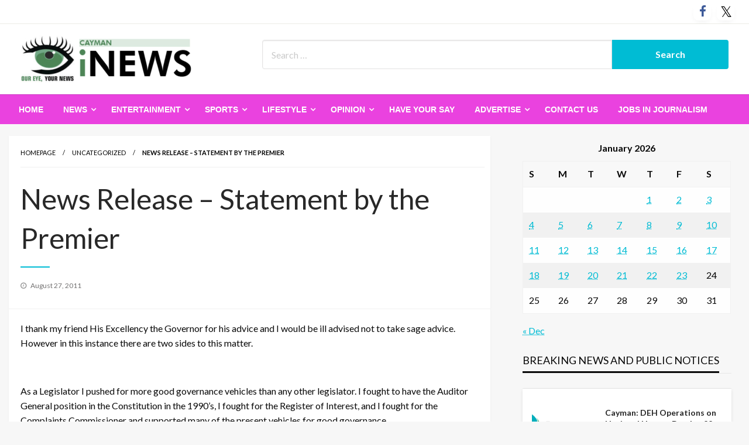

--- FILE ---
content_type: text/html; charset=UTF-8
request_url: https://www.ieyenews.com/news-release-statement-by-the-premier/
body_size: 20760
content:

<!DOCTYPE html>
<html lang="en-US">

<head>
	<meta http-equiv="Content-Type" content="text/html; charset=UTF-8" />
	<meta name="viewport" content="width=device-width, initial-scale=1.0">
		<meta name='robots' content='index, follow, max-image-preview:large, max-snippet:-1, max-video-preview:-1' />

	<!-- This site is optimized with the Yoast SEO plugin v26.7 - https://yoast.com/wordpress/plugins/seo/ -->
	<title>News Release - Statement by the Premier - IEyeNews</title>
	<link rel="canonical" href="https://www.ieyenews.com/news-release-statement-by-the-premier/" />
	<meta property="og:locale" content="en_US" />
	<meta property="og:type" content="article" />
	<meta property="og:title" content="News Release - Statement by the Premier - IEyeNews" />
	<meta property="og:description" content="I thank my friend His Excellency the Governor for his advice and I would be ill advised not to take sage advice. However in this instance there are two sides to this matter. &nbsp; As a Legislator I pushed for..." />
	<meta property="og:url" content="https://www.ieyenews.com/news-release-statement-by-the-premier/" />
	<meta property="og:site_name" content="IEyeNews" />
	<meta property="article:publisher" content="https://www.facebook.com/people/iNews-Cayman/100068326381882/" />
	<meta property="article:published_time" content="2011-08-27T08:00:12+00:00" />
	<meta property="article:modified_time" content="2011-08-30T14:23:56+00:00" />
	<meta name="author" content="owbewcirk" />
	<meta name="twitter:card" content="summary_large_image" />
	<meta name="twitter:creator" content="@inewscayman" />
	<meta name="twitter:site" content="@inewscayman" />
	<meta name="twitter:label1" content="Written by" />
	<meta name="twitter:data1" content="owbewcirk" />
	<meta name="twitter:label2" content="Est. reading time" />
	<meta name="twitter:data2" content="4 minutes" />
	<script type="application/ld+json" class="yoast-schema-graph">{"@context":"https://schema.org","@graph":[{"@type":"Article","@id":"https://www.ieyenews.com/news-release-statement-by-the-premier/#article","isPartOf":{"@id":"https://www.ieyenews.com/news-release-statement-by-the-premier/"},"author":{"name":"owbewcirk","@id":"https://www.ieyenews.com/#/schema/person/acd4a9b34050c6b224115fe2b985a0d0"},"headline":"News Release &#8211; Statement by the Premier","datePublished":"2011-08-27T08:00:12+00:00","dateModified":"2011-08-30T14:23:56+00:00","mainEntityOfPage":{"@id":"https://www.ieyenews.com/news-release-statement-by-the-premier/"},"wordCount":894,"commentCount":0,"publisher":{"@id":"https://www.ieyenews.com/#organization"},"inLanguage":"en-US","potentialAction":[{"@type":"CommentAction","name":"Comment","target":["https://www.ieyenews.com/news-release-statement-by-the-premier/#respond"]}]},{"@type":"WebPage","@id":"https://www.ieyenews.com/news-release-statement-by-the-premier/","url":"https://www.ieyenews.com/news-release-statement-by-the-premier/","name":"News Release - Statement by the Premier - IEyeNews","isPartOf":{"@id":"https://www.ieyenews.com/#website"},"datePublished":"2011-08-27T08:00:12+00:00","dateModified":"2011-08-30T14:23:56+00:00","breadcrumb":{"@id":"https://www.ieyenews.com/news-release-statement-by-the-premier/#breadcrumb"},"inLanguage":"en-US","potentialAction":[{"@type":"ReadAction","target":["https://www.ieyenews.com/news-release-statement-by-the-premier/"]}]},{"@type":"BreadcrumbList","@id":"https://www.ieyenews.com/news-release-statement-by-the-premier/#breadcrumb","itemListElement":[{"@type":"ListItem","position":1,"name":"Home","item":"https://www.ieyenews.com/"},{"@type":"ListItem","position":2,"name":"News Release &#8211; Statement by the Premier"}]},{"@type":"WebSite","@id":"https://www.ieyenews.com/#website","url":"https://www.ieyenews.com/","name":"IEyeNews","description":"iLocal News Archives","publisher":{"@id":"https://www.ieyenews.com/#organization"},"potentialAction":[{"@type":"SearchAction","target":{"@type":"EntryPoint","urlTemplate":"https://www.ieyenews.com/?s={search_term_string}"},"query-input":{"@type":"PropertyValueSpecification","valueRequired":true,"valueName":"search_term_string"}}],"inLanguage":"en-US"},{"@type":"Organization","@id":"https://www.ieyenews.com/#organization","name":"iEyeNews","url":"https://www.ieyenews.com/","logo":{"@type":"ImageObject","inLanguage":"en-US","@id":"https://www.ieyenews.com/#/schema/logo/image/","url":"https://www.ieyenews.com/wp-content/uploads/2019/03/ieyenews_480x130.png","contentUrl":"https://www.ieyenews.com/wp-content/uploads/2019/03/ieyenews_480x130.png","width":480,"height":130,"caption":"iEyeNews"},"image":{"@id":"https://www.ieyenews.com/#/schema/logo/image/"},"sameAs":["https://www.facebook.com/people/iNews-Cayman/100068326381882/","https://x.com/inewscayman"]},{"@type":"Person","@id":"https://www.ieyenews.com/#/schema/person/acd4a9b34050c6b224115fe2b985a0d0","name":"owbewcirk","image":{"@type":"ImageObject","inLanguage":"en-US","@id":"https://www.ieyenews.com/#/schema/person/image/","url":"https://secure.gravatar.com/avatar/3caf91e5fb9a406fc2ebffecb8f49cf233a06e139442fbca1f6dcb5265af594d?s=96&d=mm&r=g","contentUrl":"https://secure.gravatar.com/avatar/3caf91e5fb9a406fc2ebffecb8f49cf233a06e139442fbca1f6dcb5265af594d?s=96&d=mm&r=g","caption":"owbewcirk"},"url":"https://www.ieyenews.com/author/owbewcirk/"}]}</script>
	<!-- / Yoast SEO plugin. -->


<link rel='dns-prefetch' href='//fonts.googleapis.com' />
<link rel="alternate" type="application/rss+xml" title="IEyeNews &raquo; Feed" href="https://www.ieyenews.com/feed/" />
<link rel="alternate" type="application/rss+xml" title="IEyeNews &raquo; Comments Feed" href="https://www.ieyenews.com/comments/feed/" />
<link rel="alternate" type="application/rss+xml" title="IEyeNews &raquo; News Release &#8211;  Statement by the Premier Comments Feed" href="https://www.ieyenews.com/news-release-statement-by-the-premier/feed/" />
<link rel="alternate" title="oEmbed (JSON)" type="application/json+oembed" href="https://www.ieyenews.com/wp-json/oembed/1.0/embed?url=https%3A%2F%2Fwww.ieyenews.com%2Fnews-release-statement-by-the-premier%2F" />
<link rel="alternate" title="oEmbed (XML)" type="text/xml+oembed" href="https://www.ieyenews.com/wp-json/oembed/1.0/embed?url=https%3A%2F%2Fwww.ieyenews.com%2Fnews-release-statement-by-the-premier%2F&#038;format=xml" />
		<style>
			.lazyload,
			.lazyloading {
				max-width: 100%;
			}
		</style>
		<style id='wp-img-auto-sizes-contain-inline-css' type='text/css'>
img:is([sizes=auto i],[sizes^="auto," i]){contain-intrinsic-size:3000px 1500px}
/*# sourceURL=wp-img-auto-sizes-contain-inline-css */
</style>
<style id='wp-emoji-styles-inline-css' type='text/css'>

	img.wp-smiley, img.emoji {
		display: inline !important;
		border: none !important;
		box-shadow: none !important;
		height: 1em !important;
		width: 1em !important;
		margin: 0 0.07em !important;
		vertical-align: -0.1em !important;
		background: none !important;
		padding: 0 !important;
	}
/*# sourceURL=wp-emoji-styles-inline-css */
</style>
<style id='wp-block-library-inline-css' type='text/css'>
:root{--wp-block-synced-color:#7a00df;--wp-block-synced-color--rgb:122,0,223;--wp-bound-block-color:var(--wp-block-synced-color);--wp-editor-canvas-background:#ddd;--wp-admin-theme-color:#007cba;--wp-admin-theme-color--rgb:0,124,186;--wp-admin-theme-color-darker-10:#006ba1;--wp-admin-theme-color-darker-10--rgb:0,107,160.5;--wp-admin-theme-color-darker-20:#005a87;--wp-admin-theme-color-darker-20--rgb:0,90,135;--wp-admin-border-width-focus:2px}@media (min-resolution:192dpi){:root{--wp-admin-border-width-focus:1.5px}}.wp-element-button{cursor:pointer}:root .has-very-light-gray-background-color{background-color:#eee}:root .has-very-dark-gray-background-color{background-color:#313131}:root .has-very-light-gray-color{color:#eee}:root .has-very-dark-gray-color{color:#313131}:root .has-vivid-green-cyan-to-vivid-cyan-blue-gradient-background{background:linear-gradient(135deg,#00d084,#0693e3)}:root .has-purple-crush-gradient-background{background:linear-gradient(135deg,#34e2e4,#4721fb 50%,#ab1dfe)}:root .has-hazy-dawn-gradient-background{background:linear-gradient(135deg,#faaca8,#dad0ec)}:root .has-subdued-olive-gradient-background{background:linear-gradient(135deg,#fafae1,#67a671)}:root .has-atomic-cream-gradient-background{background:linear-gradient(135deg,#fdd79a,#004a59)}:root .has-nightshade-gradient-background{background:linear-gradient(135deg,#330968,#31cdcf)}:root .has-midnight-gradient-background{background:linear-gradient(135deg,#020381,#2874fc)}:root{--wp--preset--font-size--normal:16px;--wp--preset--font-size--huge:42px}.has-regular-font-size{font-size:1em}.has-larger-font-size{font-size:2.625em}.has-normal-font-size{font-size:var(--wp--preset--font-size--normal)}.has-huge-font-size{font-size:var(--wp--preset--font-size--huge)}.has-text-align-center{text-align:center}.has-text-align-left{text-align:left}.has-text-align-right{text-align:right}.has-fit-text{white-space:nowrap!important}#end-resizable-editor-section{display:none}.aligncenter{clear:both}.items-justified-left{justify-content:flex-start}.items-justified-center{justify-content:center}.items-justified-right{justify-content:flex-end}.items-justified-space-between{justify-content:space-between}.screen-reader-text{border:0;clip-path:inset(50%);height:1px;margin:-1px;overflow:hidden;padding:0;position:absolute;width:1px;word-wrap:normal!important}.screen-reader-text:focus{background-color:#ddd;clip-path:none;color:#444;display:block;font-size:1em;height:auto;left:5px;line-height:normal;padding:15px 23px 14px;text-decoration:none;top:5px;width:auto;z-index:100000}html :where(.has-border-color){border-style:solid}html :where([style*=border-top-color]){border-top-style:solid}html :where([style*=border-right-color]){border-right-style:solid}html :where([style*=border-bottom-color]){border-bottom-style:solid}html :where([style*=border-left-color]){border-left-style:solid}html :where([style*=border-width]){border-style:solid}html :where([style*=border-top-width]){border-top-style:solid}html :where([style*=border-right-width]){border-right-style:solid}html :where([style*=border-bottom-width]){border-bottom-style:solid}html :where([style*=border-left-width]){border-left-style:solid}html :where(img[class*=wp-image-]){height:auto;max-width:100%}:where(figure){margin:0 0 1em}html :where(.is-position-sticky){--wp-admin--admin-bar--position-offset:var(--wp-admin--admin-bar--height,0px)}@media screen and (max-width:600px){html :where(.is-position-sticky){--wp-admin--admin-bar--position-offset:0px}}

/*# sourceURL=wp-block-library-inline-css */
</style><style id='global-styles-inline-css' type='text/css'>
:root{--wp--preset--aspect-ratio--square: 1;--wp--preset--aspect-ratio--4-3: 4/3;--wp--preset--aspect-ratio--3-4: 3/4;--wp--preset--aspect-ratio--3-2: 3/2;--wp--preset--aspect-ratio--2-3: 2/3;--wp--preset--aspect-ratio--16-9: 16/9;--wp--preset--aspect-ratio--9-16: 9/16;--wp--preset--color--black: #000000;--wp--preset--color--cyan-bluish-gray: #abb8c3;--wp--preset--color--white: #ffffff;--wp--preset--color--pale-pink: #f78da7;--wp--preset--color--vivid-red: #cf2e2e;--wp--preset--color--luminous-vivid-orange: #ff6900;--wp--preset--color--luminous-vivid-amber: #fcb900;--wp--preset--color--light-green-cyan: #7bdcb5;--wp--preset--color--vivid-green-cyan: #00d084;--wp--preset--color--pale-cyan-blue: #8ed1fc;--wp--preset--color--vivid-cyan-blue: #0693e3;--wp--preset--color--vivid-purple: #9b51e0;--wp--preset--color--strong-blue: #0073aa;--wp--preset--color--lighter-blue: #229fd8;--wp--preset--color--very-light-gray: #eee;--wp--preset--color--very-dark-gray: #444;--wp--preset--gradient--vivid-cyan-blue-to-vivid-purple: linear-gradient(135deg,rgb(6,147,227) 0%,rgb(155,81,224) 100%);--wp--preset--gradient--light-green-cyan-to-vivid-green-cyan: linear-gradient(135deg,rgb(122,220,180) 0%,rgb(0,208,130) 100%);--wp--preset--gradient--luminous-vivid-amber-to-luminous-vivid-orange: linear-gradient(135deg,rgb(252,185,0) 0%,rgb(255,105,0) 100%);--wp--preset--gradient--luminous-vivid-orange-to-vivid-red: linear-gradient(135deg,rgb(255,105,0) 0%,rgb(207,46,46) 100%);--wp--preset--gradient--very-light-gray-to-cyan-bluish-gray: linear-gradient(135deg,rgb(238,238,238) 0%,rgb(169,184,195) 100%);--wp--preset--gradient--cool-to-warm-spectrum: linear-gradient(135deg,rgb(74,234,220) 0%,rgb(151,120,209) 20%,rgb(207,42,186) 40%,rgb(238,44,130) 60%,rgb(251,105,98) 80%,rgb(254,248,76) 100%);--wp--preset--gradient--blush-light-purple: linear-gradient(135deg,rgb(255,206,236) 0%,rgb(152,150,240) 100%);--wp--preset--gradient--blush-bordeaux: linear-gradient(135deg,rgb(254,205,165) 0%,rgb(254,45,45) 50%,rgb(107,0,62) 100%);--wp--preset--gradient--luminous-dusk: linear-gradient(135deg,rgb(255,203,112) 0%,rgb(199,81,192) 50%,rgb(65,88,208) 100%);--wp--preset--gradient--pale-ocean: linear-gradient(135deg,rgb(255,245,203) 0%,rgb(182,227,212) 50%,rgb(51,167,181) 100%);--wp--preset--gradient--electric-grass: linear-gradient(135deg,rgb(202,248,128) 0%,rgb(113,206,126) 100%);--wp--preset--gradient--midnight: linear-gradient(135deg,rgb(2,3,129) 0%,rgb(40,116,252) 100%);--wp--preset--font-size--small: 13px;--wp--preset--font-size--medium: 20px;--wp--preset--font-size--large: 36px;--wp--preset--font-size--x-large: 42px;--wp--preset--spacing--20: 0.44rem;--wp--preset--spacing--30: 0.67rem;--wp--preset--spacing--40: 1rem;--wp--preset--spacing--50: 1.5rem;--wp--preset--spacing--60: 2.25rem;--wp--preset--spacing--70: 3.38rem;--wp--preset--spacing--80: 5.06rem;--wp--preset--shadow--natural: 6px 6px 9px rgba(0, 0, 0, 0.2);--wp--preset--shadow--deep: 12px 12px 50px rgba(0, 0, 0, 0.4);--wp--preset--shadow--sharp: 6px 6px 0px rgba(0, 0, 0, 0.2);--wp--preset--shadow--outlined: 6px 6px 0px -3px rgb(255, 255, 255), 6px 6px rgb(0, 0, 0);--wp--preset--shadow--crisp: 6px 6px 0px rgb(0, 0, 0);}:where(.is-layout-flex){gap: 0.5em;}:where(.is-layout-grid){gap: 0.5em;}body .is-layout-flex{display: flex;}.is-layout-flex{flex-wrap: wrap;align-items: center;}.is-layout-flex > :is(*, div){margin: 0;}body .is-layout-grid{display: grid;}.is-layout-grid > :is(*, div){margin: 0;}:where(.wp-block-columns.is-layout-flex){gap: 2em;}:where(.wp-block-columns.is-layout-grid){gap: 2em;}:where(.wp-block-post-template.is-layout-flex){gap: 1.25em;}:where(.wp-block-post-template.is-layout-grid){gap: 1.25em;}.has-black-color{color: var(--wp--preset--color--black) !important;}.has-cyan-bluish-gray-color{color: var(--wp--preset--color--cyan-bluish-gray) !important;}.has-white-color{color: var(--wp--preset--color--white) !important;}.has-pale-pink-color{color: var(--wp--preset--color--pale-pink) !important;}.has-vivid-red-color{color: var(--wp--preset--color--vivid-red) !important;}.has-luminous-vivid-orange-color{color: var(--wp--preset--color--luminous-vivid-orange) !important;}.has-luminous-vivid-amber-color{color: var(--wp--preset--color--luminous-vivid-amber) !important;}.has-light-green-cyan-color{color: var(--wp--preset--color--light-green-cyan) !important;}.has-vivid-green-cyan-color{color: var(--wp--preset--color--vivid-green-cyan) !important;}.has-pale-cyan-blue-color{color: var(--wp--preset--color--pale-cyan-blue) !important;}.has-vivid-cyan-blue-color{color: var(--wp--preset--color--vivid-cyan-blue) !important;}.has-vivid-purple-color{color: var(--wp--preset--color--vivid-purple) !important;}.has-black-background-color{background-color: var(--wp--preset--color--black) !important;}.has-cyan-bluish-gray-background-color{background-color: var(--wp--preset--color--cyan-bluish-gray) !important;}.has-white-background-color{background-color: var(--wp--preset--color--white) !important;}.has-pale-pink-background-color{background-color: var(--wp--preset--color--pale-pink) !important;}.has-vivid-red-background-color{background-color: var(--wp--preset--color--vivid-red) !important;}.has-luminous-vivid-orange-background-color{background-color: var(--wp--preset--color--luminous-vivid-orange) !important;}.has-luminous-vivid-amber-background-color{background-color: var(--wp--preset--color--luminous-vivid-amber) !important;}.has-light-green-cyan-background-color{background-color: var(--wp--preset--color--light-green-cyan) !important;}.has-vivid-green-cyan-background-color{background-color: var(--wp--preset--color--vivid-green-cyan) !important;}.has-pale-cyan-blue-background-color{background-color: var(--wp--preset--color--pale-cyan-blue) !important;}.has-vivid-cyan-blue-background-color{background-color: var(--wp--preset--color--vivid-cyan-blue) !important;}.has-vivid-purple-background-color{background-color: var(--wp--preset--color--vivid-purple) !important;}.has-black-border-color{border-color: var(--wp--preset--color--black) !important;}.has-cyan-bluish-gray-border-color{border-color: var(--wp--preset--color--cyan-bluish-gray) !important;}.has-white-border-color{border-color: var(--wp--preset--color--white) !important;}.has-pale-pink-border-color{border-color: var(--wp--preset--color--pale-pink) !important;}.has-vivid-red-border-color{border-color: var(--wp--preset--color--vivid-red) !important;}.has-luminous-vivid-orange-border-color{border-color: var(--wp--preset--color--luminous-vivid-orange) !important;}.has-luminous-vivid-amber-border-color{border-color: var(--wp--preset--color--luminous-vivid-amber) !important;}.has-light-green-cyan-border-color{border-color: var(--wp--preset--color--light-green-cyan) !important;}.has-vivid-green-cyan-border-color{border-color: var(--wp--preset--color--vivid-green-cyan) !important;}.has-pale-cyan-blue-border-color{border-color: var(--wp--preset--color--pale-cyan-blue) !important;}.has-vivid-cyan-blue-border-color{border-color: var(--wp--preset--color--vivid-cyan-blue) !important;}.has-vivid-purple-border-color{border-color: var(--wp--preset--color--vivid-purple) !important;}.has-vivid-cyan-blue-to-vivid-purple-gradient-background{background: var(--wp--preset--gradient--vivid-cyan-blue-to-vivid-purple) !important;}.has-light-green-cyan-to-vivid-green-cyan-gradient-background{background: var(--wp--preset--gradient--light-green-cyan-to-vivid-green-cyan) !important;}.has-luminous-vivid-amber-to-luminous-vivid-orange-gradient-background{background: var(--wp--preset--gradient--luminous-vivid-amber-to-luminous-vivid-orange) !important;}.has-luminous-vivid-orange-to-vivid-red-gradient-background{background: var(--wp--preset--gradient--luminous-vivid-orange-to-vivid-red) !important;}.has-very-light-gray-to-cyan-bluish-gray-gradient-background{background: var(--wp--preset--gradient--very-light-gray-to-cyan-bluish-gray) !important;}.has-cool-to-warm-spectrum-gradient-background{background: var(--wp--preset--gradient--cool-to-warm-spectrum) !important;}.has-blush-light-purple-gradient-background{background: var(--wp--preset--gradient--blush-light-purple) !important;}.has-blush-bordeaux-gradient-background{background: var(--wp--preset--gradient--blush-bordeaux) !important;}.has-luminous-dusk-gradient-background{background: var(--wp--preset--gradient--luminous-dusk) !important;}.has-pale-ocean-gradient-background{background: var(--wp--preset--gradient--pale-ocean) !important;}.has-electric-grass-gradient-background{background: var(--wp--preset--gradient--electric-grass) !important;}.has-midnight-gradient-background{background: var(--wp--preset--gradient--midnight) !important;}.has-small-font-size{font-size: var(--wp--preset--font-size--small) !important;}.has-medium-font-size{font-size: var(--wp--preset--font-size--medium) !important;}.has-large-font-size{font-size: var(--wp--preset--font-size--large) !important;}.has-x-large-font-size{font-size: var(--wp--preset--font-size--x-large) !important;}
/*# sourceURL=global-styles-inline-css */
</style>

<style id='classic-theme-styles-inline-css' type='text/css'>
/*! This file is auto-generated */
.wp-block-button__link{color:#fff;background-color:#32373c;border-radius:9999px;box-shadow:none;text-decoration:none;padding:calc(.667em + 2px) calc(1.333em + 2px);font-size:1.125em}.wp-block-file__button{background:#32373c;color:#fff;text-decoration:none}
/*# sourceURL=/wp-includes/css/classic-themes.min.css */
</style>
<link rel='stylesheet' id='SFSImainCss-css' href='https://www.ieyenews.com/wp-content/plugins/ultimate-social-media-icons/css/sfsi-style.css?ver=2.9.6' type='text/css' media='all' />
<link rel='stylesheet' id='newspaperss_core-css' href='https://www.ieyenews.com/wp-content/themes/newspaperss/css/newspaperss.min.css?ver=1.0' type='text/css' media='all' />
<link rel='stylesheet' id='fontawesome-css' href='https://www.ieyenews.com/wp-content/themes/newspaperss/fonts/awesome/css/font-awesome.min.css?ver=1' type='text/css' media='all' />
<link rel='stylesheet' id='newspaperss-fonts-css' href='//fonts.googleapis.com/css?family=Ubuntu%3A400%2C500%2C700%7CLato%3A400%2C700%2C400italic%2C700italic%7COpen+Sans%3A400%2C400italic%2C700&#038;subset=latin%2Clatin-ext' type='text/css' media='all' />
<link rel='stylesheet' id='newspaperss-style-css' href='https://www.ieyenews.com/wp-content/themes/news-update/style.css?ver=1.1.0' type='text/css' media='all' />
<style id='newspaperss-style-inline-css' type='text/css'>
.tagcloud a ,
	.post-cat-info a,
	.lates-post-warp .button.secondary,
	.comment-form .form-submit input#submit,
	a.box-comment-btn,
	.comment-form .form-submit input[type='submit'],
	h2.comment-reply-title,
	.widget_search .search-submit,
	.woocommerce nav.woocommerce-pagination ul li span.current,
	.woocommerce ul.products li.product .button,
	.woocommerce div.product form.cart .button,
	.woocommerce #respond input#submit.alt, .woocommerce a.button.alt,
	.woocommerce button.button.alt, .woocommerce input.button.alt,
	.woocommerce #respond input#submit, .woocommerce a.button,
	.woocommerce button.button, .woocommerce input.button,
	.pagination li a,
	.author-links a,
	#blog-content .navigation .nav-links .current,
	.bubbly-button,
	.scroll_to_top
	{
		color: #ffffff !important;
	}.tagcloud a:hover ,
		.post-cat-info a:hover,
		.lates-post-warp .button.secondary:hover,
		.comment-form .form-submit input#submit:hover,
		a.box-comment-btn:hover,
		.comment-form .form-submit input[type='submit']:hover,
		.widget_search .search-submit:hover,
		.pagination li a:hover,
		.author-links a:hover,
		.head-bottom-area  .is-dropdown-submenu .is-dropdown-submenu-item :hover,
		.woocommerce div.product div.summary a,
		.bubbly-button:hover,
		.slider-right .post-header .post-cat-info .cat-info-el:hover
		{
			color: #ffffff !important;
		}.slider-container .cat-info-el,
		.slider-right .post-header .post-cat-info .cat-info-el
		{
			color: #ffffff !important;
		}
		woocommerce-product-details__short-description,
		.woocommerce div.product .product_title,
		.woocommerce div.product p.price,
		.woocommerce div.product span.price
		{
			color: #232323 ;
		}.single-content-wrap,
			.single-post-header
			{
				box-shadow: 0 1px 3px 0 rgba(28, 28, 28, .05);
				-wekit-box-shadow: 0 1px 3px 0 rgba(28, 28, 28, .05);
			}#footer .top-footer-wrap .textwidget p,
		#footer .top-footer-wrap,
		#footer .block-content-recent .card-section .post-list .post-title a,
		#footer .block-content-recent .post-list .post-meta-info .meta-info-el,
		#footer .widget_nav_menu .widget li a,
		#footer .widget li a
		{
			color: #1e1e1e  ;
		}.head-bottom-area .dropdown.menu a,
	.search-wrap .search-field,
	.head-bottom-area .dropdown.menu .is-dropdown-submenu > li a,
	.home .head-bottom-area .dropdown.menu .current-menu-item a
	{
		color: #fff  ;
	}
	.search-wrap::before
	{
		background-color: #fff  ;
	}
	.search-wrap
	{
		border-color: #fff  ;
	}
	.main-menu .is-dropdown-submenu .is-dropdown-submenu-parent.opens-left > a::after,
	.is-dropdown-submenu .is-dropdown-submenu-parent.opens-right > a::after
	{
		border-right-color: #fff  ;
	}
/*# sourceURL=newspaperss-style-inline-css */
</style>
<link rel='stylesheet' id='recent-posts-widget-with-thumbnails-public-style-css' href='https://www.ieyenews.com/wp-content/plugins/recent-posts-widget-with-thumbnails/public.css?ver=7.1.1' type='text/css' media='all' />
<link rel='stylesheet' id='newspaperss-style-parent-css' href='https://www.ieyenews.com/wp-content/themes/newspaperss/style.css?ver=6.9' type='text/css' media='all' />
<link rel='stylesheet' id='newsupdate-style-css' href='https://www.ieyenews.com/wp-content/themes/news-update/style.css?ver=1.0.0' type='text/css' media='all' />
<script type="text/javascript" src="https://www.ieyenews.com/wp-includes/js/jquery/jquery.min.js?ver=3.7.1" id="jquery-core-js"></script>
<script type="text/javascript" src="https://www.ieyenews.com/wp-includes/js/jquery/jquery-migrate.min.js?ver=3.4.1" id="jquery-migrate-js"></script>
<script type="text/javascript" src="https://www.ieyenews.com/wp-content/themes/newspaperss/js/newspaperss.min.js?ver=1" id="newspaperss_js-js"></script>
<script type="text/javascript" src="https://www.ieyenews.com/wp-content/themes/newspaperss/js/newspaperss_other.min.js?ver=1" id="newspaperss_other-js"></script>
<link rel="https://api.w.org/" href="https://www.ieyenews.com/wp-json/" /><link rel="alternate" title="JSON" type="application/json" href="https://www.ieyenews.com/wp-json/wp/v2/posts/4193" /><link rel="EditURI" type="application/rsd+xml" title="RSD" href="https://www.ieyenews.com/xmlrpc.php?rsd" />
<meta name="generator" content="WordPress 6.9" />
<link rel='shortlink' href='https://www.ieyenews.com/?p=4193' />
<meta name="follow.[base64]" content="WAnJtNyyxCVgvwhT5QFL"/>		<script>
			document.documentElement.className = document.documentElement.className.replace('no-js', 'js');
		</script>
				<style>
			.no-js img.lazyload {
				display: none;
			}

			figure.wp-block-image img.lazyloading {
				min-width: 150px;
			}

			.lazyload,
			.lazyloading {
				--smush-placeholder-width: 100px;
				--smush-placeholder-aspect-ratio: 1/1;
				width: var(--smush-image-width, var(--smush-placeholder-width)) !important;
				aspect-ratio: var(--smush-image-aspect-ratio, var(--smush-placeholder-aspect-ratio)) !important;
			}

						.lazyload, .lazyloading {
				opacity: 0;
			}

			.lazyloaded {
				opacity: 1;
				transition: opacity 400ms;
				transition-delay: 0ms;
			}

					</style>
				<style id="newspaperss-custom-header-styles" type="text/css">
				.site-title,
		.site-description {
			position: absolute;
			clip: rect(1px, 1px, 1px, 1px);
		}
		</style>
			<style type="text/css" id="wp-custom-css">
			h3.widget-title
{
	padding-top:10px;
}		</style>
		<style id="kirki-inline-styles">.postpage_subheader{background-color:#1c2127;}#topmenu .top-bar .top-bar-left .menu a{font-size:0.75rem;}.head-bottom-area .dropdown.menu .current-menu-item a{color:#2fc2e3;}.head-bottom-area .dropdown.menu a{font-family:sans-serif;font-size:14px;font-weight:700;text-transform:uppercase;}body{font-size:inherit;line-height:1.6;text-transform:none;}.slider-container .post-header-outer{background:rgba(0,0,0,0.14);}.slider-container .post-header .post-title a,.slider-container .post-meta-info .meta-info-el a,.slider-container .meta-info-date{color:#fff;}.slider-container .cat-info-el,.slider-right .post-header .post-cat-info .cat-info-el{background-color:#383838;}.woocommerce .button{-webkit-box-shadow:0 2px 2px 0 rgba(0,188,212,0.3), 0 3px 1px -2px rgba(0,188,212,0.3), 0 1px 5px 0 rgba(0,188,212,0.3);-moz-box-shadow:0 2px 2px 0 rgba(0,188,212,0.3), 0 3px 1px -2px rgba(0,188,212,0.3), 0 1px 5px 0 rgba(0,188,212,0.3);box-shadow:0 2px 2px 0 rgba(0,188,212,0.3), 0 3px 1px -2px rgba(0,188,212,0.3), 0 1px 5px 0 rgba(0,188,212,0.3);}.woocommerce .button:hover{-webkit-box-shadow:-1px 11px 23px -4px rgba(0,188,212,0.3),1px -1.5px 11px -2px  rgba(0,188,212,0.3);-moz-box-shadow:-1px 11px 23px -4px rgba(0,188,212,0.3),1px -1.5px 11px -2px  rgba(0,188,212,0.3);box-shadow:-1px 11px 23px -4px rgba(0,188,212,0.3),1px -1.5px 11px -2px  rgba(0,188,212,0.3);}a:hover,.off-canvas .fa-window-close:focus,.tagcloud a:hover,.single-nav .nav-left a:hover, .single-nav .nav-right a:hover,.comment-title h2:hover,h2.comment-reply-title:hover,.meta-info-comment .comments-link a:hover,.woocommerce div.product div.summary a:hover{color:#2f2f2f;}bubbly-button:focus,.slider-right .post-header .post-cat-info .cat-info-el:hover,.bubbly-button:hover,.head-bottom-area .desktop-menu .is-dropdown-submenu-parent .is-dropdown-submenu li a:hover,.tagcloud a:hover,.viewall-text .button.secondary:hover,.single-nav a:hover>.newspaper-nav-icon,.pagination .current:hover,.pagination li a:hover,.widget_search .search-submit:hover,.comment-form .form-submit input#submit:hover, a.box-comment-btn:hover, .comment-form .form-submit input[type="submit"]:hover,.cat-info-el:hover,.comment-list .comment-reply-link:hover,.bubbly-button:active{background:#2f2f2f;}.viewall-text .shadow:hover{-webkit-box-shadow:-1px 11px 15px -8px rgba(47,47,47,0.43);-moz-box-shadow:-1px 11px 15px -8px rgba(47,47,47,0.43);box-shadow:-1px 11px 15px -8px rgba(47,47,47,0.43);}.bubbly-button:hover,.bubbly-button:active{-webkit-box-shadow:0 2px 15px rgba(47,47,47,0.43);;-moz-box-shadow:0 2px 15px rgba(47,47,47,0.43);;box-shadow:0 2px 15px rgba(47,47,47,0.43);;}.comment-form textarea:focus,.comment-form input[type="text"]:focus,.comment-form input[type="search"]:focus,.comment-form input[type="tel"]:focus,.comment-form input[type="email"]:focus,.comment-form [type=url]:focus,.comment-form [type=password]:focus{-webkit-box-shadow:0 2px 3px rgba(47,47,47,0.43);;-moz-box-shadow:0 2px 3px rgba(47,47,47,0.43);;box-shadow:0 2px 3px rgba(47,47,47,0.43);;}a:focus{outline-color:#2f2f2f;text-decoration-color:#2f2f2f;}.sliderlink:focus,.slider-right .thumbnail-post a:focus img{border-color:#2f2f2f;}.bubbly-button:before,.bubbly-button:after{background-image:radial-gradient(circle,#2f2f2f 20%, transparent 20%), radial-gradient(circle, transparent 20%, #2f2f2f 20%, transparent 30%), radial-gradient(circle, #2f2f2f 20%, transparent 20%), radial-gradient(circle, #2f2f2f 20%, transparent 20%), radial-gradient(circle, transparent 10%, #2f2f2f 15%, transparent 20%), radial-gradient(circle, #2f2f2f 20%, transparent 20%), radial-gradient(circle, #2f2f2f 20%, transparent 20%), radial-gradient(circle, #2f2f2f 20%, transparent 20%), radial-gradient(circle, #2f2f2f 20%, transparent 20%);;;}.block-header-wrap .block-title,.widget-title h3{color:#0a0a0a;}.block-header-wrap .block-title h3,.widget-title h3{border-bottom-color:#0a0a0a;}#sub_banner .breadcrumb-wraps .breadcrumbs li,#sub_banner .heade-content h1,.heade-content h1,.breadcrumbs li,.breadcrumbs a,.breadcrumbs li:not(:last-child)::after{color:#fff;}#sub_banner.sub_header_page .heade-content h1{color:#000000;}#footer .top-footer-wrap{background-color:#ffffff;}#footer .block-header-wrap .block-title h3,#footer .widget-title h3{color:#000000;border-bottom-color:#000000;}#footer .footer-copyright-wrap{background-color:#ffffff;}#footer .footer-copyright-text,.footer-copyright-text p,.footer-copyright-text li,.footer-copyright-text ul,.footer-copyright-text ol,.footer-copyright-text{color:#fff;}.woo-header-newspaperss{background:linear-gradient(to top, #f77062 0%, #fe5196 100%);;}.heade-content.woo-header-newspaperss h1,.woocommerce .woocommerce-breadcrumb a,.woocommerce .breadcrumbs li{color:#020202;}@media screen and (min-width: 64em){#wrapper{margin-top:0px;margin-bottom:0px;}}</style></head>

<body class="wp-singular post-template-default single single-post postid-4193 single-format-standard wp-custom-logo wp-theme-newspaperss wp-child-theme-news-update sfsi_actvite_theme_default" id="top">
		<a class="skip-link screen-reader-text" href="#main-content-sticky">
		Skip to content	</a>

	<div id="wrapper" class="grid-container no-padding small-full  full  z-depth-2">
		<!-- Site HEADER -->
					<div id="topmenu"   >
  <div  class="grid-container">
    <div class="top-bar">
      <div class="top-bar-left">
                </div>
      <div class="top-bar-right">
                      <div class="social-btns">

                              <a class="btn facebook" target="_blank"  href="https://www.facebook.com/people/iNews-Cayman/100068326381882/">
              <i class="fa fa-facebook"></i>
            </a>
                                        <a class="btn twitter" target="_blank"  href="https://twitter.com/i/flow/login?redirect_after_login=inewscayman">
              <i class="fa fa-twitter"></i>
            </a>
                        </div>
            </div>
    </div>
  </div>
</div>
				<header id="header-top" class="header-area">
			
<div class="head-top-area " >
  <div class="grid-container ">
        <div id="main-header" class="grid-x grid-padding-x grid-margin-y align-justify ">
      <!--  Logo -->
            <div class="cell  align-self-middle auto medium-order-1  ">
        <div id="site-title">
          <a href="https://www.ieyenews.com/" class="custom-logo-link" rel="home"><img width="294" height="80" data-src="https://www.ieyenews.com/wp-content/uploads/2024/02/iNews-Logo.png" class="custom-logo lazyload" alt="IEyeNews" decoding="async" src="[data-uri]" style="--smush-placeholder-width: 294px; --smush-placeholder-aspect-ratio: 294/80;" /></a>          <h1 class="site-title">
            <a href="https://www.ieyenews.com/" rel="home">IEyeNews</a>
          </h1>
                      <p class="site-description">iLocal News Archives</p>
                  </div>
      </div>
      <!-- /.End Of Logo -->
              <div class="cell align-self-middle  medium-order-2 large-8  ">
          <div id="search-4" class="widget widget_search" data-widget-id="search-4"><form role="search" method="get" class="search-form" action="https://www.ieyenews.com/">
				<label>
					<span class="screen-reader-text">Search for:</span>
					<input type="search" class="search-field" placeholder="Search &hellip;" value="" name="s" />
				</label>
				<input type="submit" class="search-submit" value="Search" />
			</form></div>        </div>
          </div>
  </div>
</div>			<!-- Mobile Menu -->
			<!-- Mobile Menu -->

<div class="off-canvas-wrapper " >
  <div class="reveal reveal-menu position-right off-canvas animated " id="mobile-menu-newspaperss" data-reveal >
    <button class="reveal-b-close " aria-label="Close menu" type="button" data-close>
      <i class="fa fa-window-close" aria-hidden="true"></i>
    </button>
    <div class="multilevel-offcanvas " >
       <ul id="menu-main" class="vertical menu accordion-menu " data-accordion-menu data-close-on-click-inside="false"><li id="menu-item-30" class="menu-item menu-item-type-custom menu-item-object-custom menu-item-home menu-item-30"><a href="https://www.ieyenews.com">Home</a></li>
<li id="menu-item-396" class="menu-item menu-item-type-taxonomy menu-item-object-category menu-item-has-children menu-item-396"><a href="https://www.ieyenews.com/category/today/">News</a>
<ul class="vertical menu nested">
	<li id="menu-item-1099" class="menu-item menu-item-type-taxonomy menu-item-object-category menu-item-1099"><a href="https://www.ieyenews.com/category/ilocal/">Local</a></li>
	<li id="menu-item-1100" class="menu-item menu-item-type-taxonomy menu-item-object-category menu-item-1100"><a href="https://www.ieyenews.com/category/iworld/">World</a></li>
	<li id="menu-item-3547" class="menu-item menu-item-type-taxonomy menu-item-object-category menu-item-3547"><a href="https://www.ieyenews.com/category/ibusiness/">Business</a></li>
	<li id="menu-item-3548" class="menu-item menu-item-type-taxonomy menu-item-object-category menu-item-3548"><a href="https://www.ieyenews.com/category/icommunity/">Community</a></li>
	<li id="menu-item-6433" class="menu-item menu-item-type-post_type menu-item-object-page menu-item-6433"><a href="https://www.ieyenews.com/community-news/">Community Videos</a></li>
	<li id="menu-item-3549" class="menu-item menu-item-type-taxonomy menu-item-object-category menu-item-3549"><a href="https://www.ieyenews.com/category/ienvironment/">Environment</a></li>
	<li id="menu-item-3550" class="menu-item menu-item-type-taxonomy menu-item-object-category menu-item-3550"><a href="https://www.ieyenews.com/category/iscience/">Science</a></li>
	<li id="menu-item-7077" class="menu-item menu-item-type-taxonomy menu-item-object-category menu-item-7077"><a href="https://www.ieyenews.com/category/ijamaica/">iJamaica</a></li>
	<li id="menu-item-9546" class="menu-item menu-item-type-taxonomy menu-item-object-category menu-item-9546"><a href="https://www.ieyenews.com/category/events/">Events</a></li>
	<li id="menu-item-9548" class="menu-item menu-item-type-taxonomy menu-item-object-category menu-item-9548"><a href="https://www.ieyenews.com/category/inotices/">Notices</a></li>
</ul>
</li>
<li id="menu-item-194" class="menu-item menu-item-type-taxonomy menu-item-object-category menu-item-has-children menu-item-194"><a href="https://www.ieyenews.com/category/ientertainment/">Entertainment</a>
<ul class="vertical menu nested">
	<li id="menu-item-9547" class="menu-item menu-item-type-taxonomy menu-item-object-category menu-item-9547"><a href="https://www.ieyenews.com/category/iart/">Art</a></li>
	<li id="menu-item-3551" class="menu-item menu-item-type-taxonomy menu-item-object-category menu-item-3551"><a href="https://www.ieyenews.com/category/ibooks/">Books</a></li>
	<li id="menu-item-3552" class="menu-item menu-item-type-taxonomy menu-item-object-category menu-item-3552"><a href="https://www.ieyenews.com/category/ikids/">Kidz</a></li>
	<li id="menu-item-3553" class="menu-item menu-item-type-taxonomy menu-item-object-category menu-item-3553"><a href="https://www.ieyenews.com/category/ipuzzle/">Puzzles</a></li>
	<li id="menu-item-3554" class="menu-item menu-item-type-taxonomy menu-item-object-category menu-item-3554"><a href="https://www.ieyenews.com/category/iwatch/">Watch &#038; Listen</a></li>
</ul>
</li>
<li id="menu-item-1098" class="menu-item menu-item-type-taxonomy menu-item-object-category menu-item-has-children menu-item-1098"><a href="https://www.ieyenews.com/category/isports/">Sports</a>
<ul class="vertical menu nested">
	<li id="menu-item-1101" class="menu-item menu-item-type-taxonomy menu-item-object-category menu-item-1101"><a href="https://www.ieyenews.com/category/sports-local/">Sports Local</a></li>
	<li id="menu-item-1102" class="menu-item menu-item-type-taxonomy menu-item-object-category menu-item-1102"><a href="https://www.ieyenews.com/category/sports-world/">Sports World</a></li>
	<li id="menu-item-5892" class="menu-item menu-item-type-post_type menu-item-object-page menu-item-5892"><a href="https://www.ieyenews.com/sports_video/">Sports Video</a></li>
	<li id="menu-item-3561" class="menu-item menu-item-type-taxonomy menu-item-object-category menu-item-3561"><a href="https://www.ieyenews.com/category/sports-fixtures/">Fixtures</a></li>
	<li id="menu-item-3562" class="menu-item menu-item-type-taxonomy menu-item-object-category menu-item-3562"><a href="https://www.ieyenews.com/category/sports-results/">Results</a></li>
</ul>
</li>
<li id="menu-item-196" class="menu-item menu-item-type-taxonomy menu-item-object-category menu-item-has-children menu-item-196"><a href="https://www.ieyenews.com/category/ilifestyle/">Lifestyle</a>
<ul class="vertical menu nested">
	<li id="menu-item-3555" class="menu-item menu-item-type-taxonomy menu-item-object-category menu-item-3555"><a href="https://www.ieyenews.com/category/iculture/">Culture</a></li>
	<li id="menu-item-3559" class="menu-item menu-item-type-taxonomy menu-item-object-category menu-item-3559"><a href="https://www.ieyenews.com/category/ifaith/">Faith</a></li>
	<li id="menu-item-3556" class="menu-item menu-item-type-taxonomy menu-item-object-category menu-item-3556"><a href="https://www.ieyenews.com/category/ifood/">Food &#038; Drink</a></li>
	<li id="menu-item-3557" class="menu-item menu-item-type-taxonomy menu-item-object-category menu-item-3557"><a href="https://www.ieyenews.com/category/ihealth/">Health</a></li>
	<li id="menu-item-3560" class="menu-item menu-item-type-taxonomy menu-item-object-category menu-item-3560"><a href="https://www.ieyenews.com/category/istyle/">Style</a></li>
</ul>
</li>
<li id="menu-item-195" class="menu-item menu-item-type-taxonomy menu-item-object-category menu-item-has-children menu-item-195"><a href="https://www.ieyenews.com/category/iopinion/">Opinion</a>
<ul class="vertical menu nested">
	<li id="menu-item-3558" class="menu-item menu-item-type-taxonomy menu-item-object-category menu-item-3558"><a href="https://www.ieyenews.com/category/editorial/">Editorials</a></li>
	<li id="menu-item-20617" class="menu-item menu-item-type-taxonomy menu-item-object-category menu-item-20617"><a href="https://www.ieyenews.com/category/our-eye/">Our Eye</a></li>
	<li id="menu-item-20618" class="menu-item menu-item-type-taxonomy menu-item-object-category menu-item-20618"><a href="https://www.ieyenews.com/category/your-view/">Your View</a></li>
	<li id="menu-item-3567" class="menu-item menu-item-type-post_type menu-item-object-page menu-item-3567"><a href="https://www.ieyenews.com/polls/">Polls</a></li>
</ul>
</li>
<li id="menu-item-54" class="menu-item menu-item-type-post_type menu-item-object-page menu-item-54"><a href="https://www.ieyenews.com/share/">Have Your Say</a></li>
<li id="menu-item-114" class="menu-item menu-item-type-custom menu-item-object-custom menu-item-has-children menu-item-114"><a href="#">Advertise</a>
<ul class="vertical menu nested">
	<li id="menu-item-20485" class="menu-item menu-item-type-post_type menu-item-object-page menu-item-20485"><a href="https://www.ieyenews.com/weekend-supplement/20477-2/">Colour Ads Rate Sheet</a></li>
	<li id="menu-item-106" class="menu-item menu-item-type-custom menu-item-object-custom menu-item-106"><a href="https://www.ieyenews.com/packages-specials/">Packages/Specials</a></li>
	<li id="menu-item-543" class="menu-item menu-item-type-custom menu-item-object-custom menu-item-543"><a href="https://www.ieyenews.com/print-classifieds/">Classifieds Ads Rate Sheet</a></li>
	<li id="menu-item-525" class="menu-item menu-item-type-custom menu-item-object-custom menu-item-525"><a href="https://www.ieyenews.com/online-advertisment/">Online Advertisment</a></li>
	<li id="menu-item-529" class="menu-item menu-item-type-custom menu-item-object-custom menu-item-529"><a href="https://www.ieyenews.com/print-rates/">Printing Rates</a></li>
</ul>
</li>
<li id="menu-item-37" class="menu-item menu-item-type-post_type menu-item-object-page menu-item-37"><a href="https://www.ieyenews.com/contact-ieyenews/">Contact Us</a></li>
<li id="menu-item-298962" class="menu-item menu-item-type-custom menu-item-object-custom menu-item-298962"><a href="https://jooble.org/jobs-remote-journalism" title="Jobs in Journalism on Jooble">Jobs in Journalism</a></li>
</ul>    </div>
  </div>

  <div class="mobile-menu off-canvas-content" data-off-canvas-content >
         <div class="float-center">
        <div id="search-4" class="widget widget_search" data-widget-id="search-4"><form role="search" method="get" class="search-form" action="https://www.ieyenews.com/">
				<label>
					<span class="screen-reader-text">Search for:</span>
					<input type="search" class="search-field" placeholder="Search &hellip;" value="" name="s" />
				</label>
				<input type="submit" class="search-submit" value="Search" />
			</form></div>     </div>
        <div class="title-bar no-js "  data-hide-for="large" data-sticky data-margin-top="0" data-top-anchor="main-content-sticky" data-sticky-on="small"  >
      <div class="title-bar-left ">
        <div class="logo title-bar-title ">
          <a href="https://www.ieyenews.com/" class="custom-logo-link" rel="home"><img width="294" height="80" data-src="https://www.ieyenews.com/wp-content/uploads/2024/02/iNews-Logo.png" class="custom-logo lazyload" alt="IEyeNews" decoding="async" src="[data-uri]" style="--smush-placeholder-width: 294px; --smush-placeholder-aspect-ratio: 294/80;" /></a>          <h1 class="site-title">
            <a href="https://www.ieyenews.com/" rel="home">IEyeNews</a>
          </h1>
                          <p class="site-description">iLocal News Archives</p>
                      </div>
      </div>
      <div class="top-bar-right">
        <div class="title-bar-right nav-bar">
          <li>
            <button class="offcanvas-trigger" type="button" data-open="mobile-menu-newspaperss">

              <div class="hamburger">
                <span class="line"></span>
                <span class="line"></span>
                <span class="line"></span>
              </div>
            </button>
          </li>
        </div>
      </div>
    </div>
  </div>
</div>
			<!-- Mobile Menu -->
			<!-- Start Of bottom Head -->
			<div id="header-bottom" class="head-bottom-area animated" >
				<div class="grid-container">
					<div class="top-bar main-menu no-js" id="the-menu">
												<div class="menu-position left" data-magellan data-magellan-top-offset="60">
															<ul id="menu-main-1 " class="horizontal menu  desktop-menu" data-responsive-menu="dropdown"  data-trap-focus="true"  ><li class="menu-item menu-item-type-custom menu-item-object-custom menu-item-home menu-item-30"><a href="https://www.ieyenews.com">Home</a></li>
<li class="menu-item menu-item-type-taxonomy menu-item-object-category menu-item-has-children menu-item-396"><a href="https://www.ieyenews.com/category/today/">News</a>
<ul class="menu">
	<li class="menu-item menu-item-type-taxonomy menu-item-object-category menu-item-1099"><a href="https://www.ieyenews.com/category/ilocal/">Local</a></li>
	<li class="menu-item menu-item-type-taxonomy menu-item-object-category menu-item-1100"><a href="https://www.ieyenews.com/category/iworld/">World</a></li>
	<li class="menu-item menu-item-type-taxonomy menu-item-object-category menu-item-3547"><a href="https://www.ieyenews.com/category/ibusiness/">Business</a></li>
	<li class="menu-item menu-item-type-taxonomy menu-item-object-category menu-item-3548"><a href="https://www.ieyenews.com/category/icommunity/">Community</a></li>
	<li class="menu-item menu-item-type-post_type menu-item-object-page menu-item-6433"><a href="https://www.ieyenews.com/community-news/">Community Videos</a></li>
	<li class="menu-item menu-item-type-taxonomy menu-item-object-category menu-item-3549"><a href="https://www.ieyenews.com/category/ienvironment/">Environment</a></li>
	<li class="menu-item menu-item-type-taxonomy menu-item-object-category menu-item-3550"><a href="https://www.ieyenews.com/category/iscience/">Science</a></li>
	<li class="menu-item menu-item-type-taxonomy menu-item-object-category menu-item-7077"><a href="https://www.ieyenews.com/category/ijamaica/">iJamaica</a></li>
	<li class="menu-item menu-item-type-taxonomy menu-item-object-category menu-item-9546"><a href="https://www.ieyenews.com/category/events/">Events</a></li>
	<li class="menu-item menu-item-type-taxonomy menu-item-object-category menu-item-9548"><a href="https://www.ieyenews.com/category/inotices/">Notices</a></li>
</ul>
</li>
<li class="menu-item menu-item-type-taxonomy menu-item-object-category menu-item-has-children menu-item-194"><a href="https://www.ieyenews.com/category/ientertainment/">Entertainment</a>
<ul class="menu">
	<li class="menu-item menu-item-type-taxonomy menu-item-object-category menu-item-9547"><a href="https://www.ieyenews.com/category/iart/">Art</a></li>
	<li class="menu-item menu-item-type-taxonomy menu-item-object-category menu-item-3551"><a href="https://www.ieyenews.com/category/ibooks/">Books</a></li>
	<li class="menu-item menu-item-type-taxonomy menu-item-object-category menu-item-3552"><a href="https://www.ieyenews.com/category/ikids/">Kidz</a></li>
	<li class="menu-item menu-item-type-taxonomy menu-item-object-category menu-item-3553"><a href="https://www.ieyenews.com/category/ipuzzle/">Puzzles</a></li>
	<li class="menu-item menu-item-type-taxonomy menu-item-object-category menu-item-3554"><a href="https://www.ieyenews.com/category/iwatch/">Watch &#038; Listen</a></li>
</ul>
</li>
<li class="menu-item menu-item-type-taxonomy menu-item-object-category menu-item-has-children menu-item-1098"><a href="https://www.ieyenews.com/category/isports/">Sports</a>
<ul class="menu">
	<li class="menu-item menu-item-type-taxonomy menu-item-object-category menu-item-1101"><a href="https://www.ieyenews.com/category/sports-local/">Sports Local</a></li>
	<li class="menu-item menu-item-type-taxonomy menu-item-object-category menu-item-1102"><a href="https://www.ieyenews.com/category/sports-world/">Sports World</a></li>
	<li class="menu-item menu-item-type-post_type menu-item-object-page menu-item-5892"><a href="https://www.ieyenews.com/sports_video/">Sports Video</a></li>
	<li class="menu-item menu-item-type-taxonomy menu-item-object-category menu-item-3561"><a href="https://www.ieyenews.com/category/sports-fixtures/">Fixtures</a></li>
	<li class="menu-item menu-item-type-taxonomy menu-item-object-category menu-item-3562"><a href="https://www.ieyenews.com/category/sports-results/">Results</a></li>
</ul>
</li>
<li class="menu-item menu-item-type-taxonomy menu-item-object-category menu-item-has-children menu-item-196"><a href="https://www.ieyenews.com/category/ilifestyle/">Lifestyle</a>
<ul class="menu">
	<li class="menu-item menu-item-type-taxonomy menu-item-object-category menu-item-3555"><a href="https://www.ieyenews.com/category/iculture/">Culture</a></li>
	<li class="menu-item menu-item-type-taxonomy menu-item-object-category menu-item-3559"><a href="https://www.ieyenews.com/category/ifaith/">Faith</a></li>
	<li class="menu-item menu-item-type-taxonomy menu-item-object-category menu-item-3556"><a href="https://www.ieyenews.com/category/ifood/">Food &#038; Drink</a></li>
	<li class="menu-item menu-item-type-taxonomy menu-item-object-category menu-item-3557"><a href="https://www.ieyenews.com/category/ihealth/">Health</a></li>
	<li class="menu-item menu-item-type-taxonomy menu-item-object-category menu-item-3560"><a href="https://www.ieyenews.com/category/istyle/">Style</a></li>
</ul>
</li>
<li class="menu-item menu-item-type-taxonomy menu-item-object-category menu-item-has-children menu-item-195"><a href="https://www.ieyenews.com/category/iopinion/">Opinion</a>
<ul class="menu">
	<li class="menu-item menu-item-type-taxonomy menu-item-object-category menu-item-3558"><a href="https://www.ieyenews.com/category/editorial/">Editorials</a></li>
	<li class="menu-item menu-item-type-taxonomy menu-item-object-category menu-item-20617"><a href="https://www.ieyenews.com/category/our-eye/">Our Eye</a></li>
	<li class="menu-item menu-item-type-taxonomy menu-item-object-category menu-item-20618"><a href="https://www.ieyenews.com/category/your-view/">Your View</a></li>
	<li class="menu-item menu-item-type-post_type menu-item-object-page menu-item-3567"><a href="https://www.ieyenews.com/polls/">Polls</a></li>
</ul>
</li>
<li class="menu-item menu-item-type-post_type menu-item-object-page menu-item-54"><a href="https://www.ieyenews.com/share/">Have Your Say</a></li>
<li class="menu-item menu-item-type-custom menu-item-object-custom menu-item-has-children menu-item-114"><a href="#">Advertise</a>
<ul class="menu">
	<li class="menu-item menu-item-type-post_type menu-item-object-page menu-item-20485"><a href="https://www.ieyenews.com/weekend-supplement/20477-2/">Colour Ads Rate Sheet</a></li>
	<li class="menu-item menu-item-type-custom menu-item-object-custom menu-item-106"><a href="https://www.ieyenews.com/packages-specials/">Packages/Specials</a></li>
	<li class="menu-item menu-item-type-custom menu-item-object-custom menu-item-543"><a href="https://www.ieyenews.com/print-classifieds/">Classifieds Ads Rate Sheet</a></li>
	<li class="menu-item menu-item-type-custom menu-item-object-custom menu-item-525"><a href="https://www.ieyenews.com/online-advertisment/">Online Advertisment</a></li>
	<li class="menu-item menu-item-type-custom menu-item-object-custom menu-item-529"><a href="https://www.ieyenews.com/print-rates/">Printing Rates</a></li>
</ul>
</li>
<li class="menu-item menu-item-type-post_type menu-item-object-page menu-item-37"><a href="https://www.ieyenews.com/contact-ieyenews/">Contact Us</a></li>
<li class="menu-item menu-item-type-custom menu-item-object-custom menu-item-298962"><a href="https://jooble.org/jobs-remote-journalism" title="Jobs in Journalism on Jooble">Jobs in Journalism</a></li>
</ul>													</div>
					</div>
					<!--/ #navmenu-->
				</div>
			</div>
			<!-- Start Of bottom Head -->
		</header>
		<div id="main-content-sticky">
<div class="single-post-outer clearfix">
		<div class="grid-container">
		<div class="grid-x grid-padding-x align-center single-wrap ">
																	<div class="cell large-auto  small-12 ">
						<article class="single-post-wrap " id="post-4193">
							<div class="single-post-content-wrap">
								<div class="single-post-header">
																			<div class="single-post-top">
											<!-- post top-->
											<div class="grid-x ">
												<div class="cell large-12 small-12 ">
													<div class="breadcrumb-wrap">
														<ul id="breadcrumbs" class="breadcrumbs"><li class="item-home"><a class="bread-link bread-home" href="https://www.ieyenews.com" title="Homepage">Homepage</a></li><li class="item-cat item-cat-1 item-cat-uncategorized"><a class="bread-cat bread-cat-1 bread-cat-uncategorized" href="https://www.ieyenews.com/category/uncategorized/" title="Uncategorized">Uncategorized</a></li><li class="item-current item-4193"><strong class="bread-current bread-4193" title="News Release &#8211;  Statement by the Premier">News Release &#8211;  Statement by the Premier</strong></li></ul>													</div>
													<span class="text-right"></span>
												</div>
											</div>
										</div>
																		<!-- post meta and title-->
																		<div class="single-title ">
										<h1 class="entry-title">News Release &#8211;  Statement by the Premier</h1>									</div>
																			<div class="post-meta-info ">
																																		<span class="meta-info-el mate-info-date-icon">
													<i class="fa fa-clock-o"></i>
													<span class="screen-reader-text">Posted on</span> <a href="https://www.ieyenews.com/2011/08/" rel="bookmark"><time class="entry-date published updated" datetime="2011-08-27T03:00:12-05:00">August 27, 2011</time></a>												</span>
																																</div>
																	</div>
								<!-- post top END-->
								<!-- post main body-->
								<div class="single-content-wrap">
									<div class="entry single-entry ">
										<p>I thank my friend His Excellency the Governor for his advice and I would be ill advised not to take sage advice. However in this instance there are two sides to this matter.</p>
<p>&nbsp;</p>
<p>As a Legislator I pushed for more good governance vehicles than any other legislator. I fought to have the Auditor General position in the Constitution in the 1990’s, I fought for the Register of Interest, and I fought for the Complaints Commissioner and supported many of the present vehicles for good governance.</p>
<p>&nbsp;</p>
<p>On entering Government in May 2009, it was the worst situation that I have ever seen which should have been known by those responsible for good governance in that administration during that time.</p>
<p>&nbsp;</p>
<p>I found that the procurement process, as I was warned by senior civil servants and members of the public, had deteriorated over the previous four years. I immediately called for a reworking of the PMFL and particularly the procurement service. I also asked for one or two senior finance professionals to work and advise in the Ministry of Finance. I begged for a review of the procurement service long before the Governor or anyone else at the time because of what I saw happening to Government expenditure.</p>
<p>&nbsp;</p>
<p>I went to Jersey and Bermuda to examine their system. I had a meeting with the present Auditor General to tell him how I felt. I also took an information file to Minister Bellingham to show him why I was complaining about the Central Tenders process.</p>
<p>&nbsp;</p>
<p>The elected government found that bids for procuring services for government that should have been $3 million were going for $6 million. We had to step in and cut them back to $3 million and it was accepted. With the CCTV we had to step in because it was going to a chosen friend for $3mil. It took six weeks, but we got it cut back by $1mil. I and the Government have been chastised by the audit office for interfering.</p>
<p>&nbsp;</p>
<p>The Auditor General says that in regard to financial matters that the Civil Service did not know what they were doing in procuring government financing. The Opposition, who were the last Government, complained bitterly and made accusations about the Financial Secretary of the country for giving them bad advice. If the Opposition and the Auditor General found these faults, why should I not go outside of the civil service to find advice? Why should I be criticized for trying to get advice?</p>
<p>&nbsp;</p>
<p>To show why I am complaining bitterly about bureaucratic harassment, I must point out that I’m charged with and it is my responsibility to get government’s finances stabilized and to get the economy in a better position for the betterment of our people. Everything that I am doing for my people, they try to make it look nefarious.</p>
<p>&nbsp;</p>
<p>And here is some of what I complain about: When I got elected in May 2009 the Jazz Fest project and Alicia Keys were already decided and I was told by the Acting Director, Mr. Shomari Scott that it was already decided and I could not do anything about it. I have never seen the contract, as I was told that it was already agreed and the Chief Officer was also told that.</p>
<p>&nbsp;</p>
<p>The Audit Office went to the Department of Tourism and asked if I had done the contract, they were told by Mr. Scott that the Minister had nothing to do with it as it had already been decided. They went to two other officers in the Department of Tourism and were told the same thing.</p>
<p>&nbsp;</p>
<p>When I met with the Auditor General they indicated that when he made his report they would acknowledge this.  When he did make his report, he slammed me for what he called undue interference in the matters I just mentioned and gave a report on the Jazz Fest that did not clear up the matter at all and made it look like the current Minister was responsible.</p>
<p>&nbsp;</p>
<p>None of the explanations given by Mr. Scott as to why the commitments were made and as to how this type of business is done were included in the report. I take this as a direct slap in the face of the Premier and Minister of Finance and I will speak out when I see deliberate attempts to lay me waste in the public arena – particularly when those persons don’t have the commitment to this country that I have or have accomplished the good I’ve done for this Country.</p>
<p>&nbsp;</p>
<p>I believe in good governance but it must be peace, order and good governance, which under British common Law means fairness and unbiased administration, not vindictiveness and undue harassment.</p>
<p>&nbsp;</p>
<p>I have nothing more to say other than I will continue in a fair, hardworking manner for the betterment of my people.</p>
<p>&nbsp;</p>
<p>The Auditor General’s duty under the Constitution is to report his findings to the Public Accounts committee and the Legislative Assembly; he should not be in these highfalutin every day interviews with the media. He should not be courting the press.</p>
<p>&nbsp;</p>
<p>I will continue to support him and his office in getting value for government money spent. I want a better procurement system.</p>
<p>&nbsp;</p>
<p>&nbsp;</p>
									</div>
																												<div class="box-comment-content">
											
<div id="comments" class="comments-area">

	
	
		<div id="respond" class="comment-respond">
		<h2 id="reply-title" class="comment-reply-title">LEAVE A RESPONSE <small><a rel="nofollow" id="cancel-comment-reply-link" href="/news-release-statement-by-the-premier/#respond" style="display:none;">Cancel reply</a></small></h2><form action="https://www.ieyenews.com/wp-comments-post.php" method="post" id="commentform" class="comment-form"><p class="comment-notes"><span id="email-notes">Your email address will not be published.</span> <span class="required-field-message">Required fields are marked <span class="required">*</span></span></p><p class="comment-form-comment"><label for="comment">Comment <span class="required">*</span></label> <textarea autocomplete="new-password"  id="c0a005ec69"  name="c0a005ec69"   cols="45" rows="8" maxlength="65525" required></textarea><textarea id="comment" aria-label="hp-comment" aria-hidden="true" name="comment" autocomplete="new-password" style="padding:0 !important;clip:rect(1px, 1px, 1px, 1px) !important;position:absolute !important;white-space:nowrap !important;height:1px !important;width:1px !important;overflow:hidden !important;" tabindex="-1"></textarea><script data-noptimize>document.getElementById("comment").setAttribute( "id", "ab4f77bad5931f3d307ad9f7c68aa4c9" );document.getElementById("c0a005ec69").setAttribute( "id", "comment" );</script></p><p class="comment-form-author"><label for="author">Name <span class="required">*</span></label> <input id="author" name="author" type="text" value="" size="30" maxlength="245" autocomplete="name" required /></p>
<p class="comment-form-email"><label for="email">Email <span class="required">*</span></label> <input id="email" name="email" type="email" value="" size="30" maxlength="100" aria-describedby="email-notes" autocomplete="email" required /></p>
<p class="comment-form-url"><label for="url">Website</label> <input id="url" name="url" type="url" value="" size="30" maxlength="200" autocomplete="url" /></p>
<p class="form-submit"><input name="submit" type="submit" id="submit" class="submit" value="Post Comment" /> <input type='hidden' name='comment_post_ID' value='4193' id='comment_post_ID' />
<input type='hidden' name='comment_parent' id='comment_parent' value='0' />
</p></form>	</div><!-- #respond -->
	
</div><!-- .comments-area -->
										</div>
																	</div>
																
<div class="single-nav clearfix" role="navigation">

        
	<nav class="navigation post-navigation" aria-label="Posts">
		<h2 class="screen-reader-text">Post navigation</h2>
		<div class="nav-links"><div class="nav-previous"><a href="https://www.ieyenews.com/puzzle/" rel="prev"><span class="screen-reader-text">Previous Post</span><span class="newspaper-nav-icon nav-left-icon"><i class="fa fa-angle-left"></i></span><span class="nav-left-link">puzzle</span></a></div><div class="nav-next"><a href="https://www.ieyenews.com/icommunity-events-2/" rel="next"> <span class="screen-reader-text">Next Post</span><span class="nav-right-link">iCommunity events</span><span class="newspaper-nav-icon nav-right-icon"><i class="fa fa-angle-right"></i></span></a></div></div>
	</nav>
</div>
															</div>
						</article>
					</div>
					<!-- post content warp end-->
										<!-- End of the loop. -->
			
    <div class="cell small-11 medium-11 large-4 large-order-1  ">
        <div id="sidebar" class="sidebar-inner ">
      <div class="grid-x grid-margin-x ">
        <div id="calendar-6" class="widget widget_calendar sidebar-item cell small-12 medium-6 large-12"><div class="widget_wrap "><div id="calendar_wrap" class="calendar_wrap"><table id="wp-calendar" class="wp-calendar-table">
	<caption>January 2026</caption>
	<thead>
	<tr>
		<th scope="col" aria-label="Sunday">S</th>
		<th scope="col" aria-label="Monday">M</th>
		<th scope="col" aria-label="Tuesday">T</th>
		<th scope="col" aria-label="Wednesday">W</th>
		<th scope="col" aria-label="Thursday">T</th>
		<th scope="col" aria-label="Friday">F</th>
		<th scope="col" aria-label="Saturday">S</th>
	</tr>
	</thead>
	<tbody>
	<tr>
		<td colspan="4" class="pad">&nbsp;</td><td><a href="https://www.ieyenews.com/2026/01/01/" aria-label="Posts published on January 1, 2026">1</a></td><td><a href="https://www.ieyenews.com/2026/01/02/" aria-label="Posts published on January 2, 2026">2</a></td><td><a href="https://www.ieyenews.com/2026/01/03/" aria-label="Posts published on January 3, 2026">3</a></td>
	</tr>
	<tr>
		<td><a href="https://www.ieyenews.com/2026/01/04/" aria-label="Posts published on January 4, 2026">4</a></td><td><a href="https://www.ieyenews.com/2026/01/05/" aria-label="Posts published on January 5, 2026">5</a></td><td><a href="https://www.ieyenews.com/2026/01/06/" aria-label="Posts published on January 6, 2026">6</a></td><td><a href="https://www.ieyenews.com/2026/01/07/" aria-label="Posts published on January 7, 2026">7</a></td><td><a href="https://www.ieyenews.com/2026/01/08/" aria-label="Posts published on January 8, 2026">8</a></td><td><a href="https://www.ieyenews.com/2026/01/09/" aria-label="Posts published on January 9, 2026">9</a></td><td><a href="https://www.ieyenews.com/2026/01/10/" aria-label="Posts published on January 10, 2026">10</a></td>
	</tr>
	<tr>
		<td><a href="https://www.ieyenews.com/2026/01/11/" aria-label="Posts published on January 11, 2026">11</a></td><td><a href="https://www.ieyenews.com/2026/01/12/" aria-label="Posts published on January 12, 2026">12</a></td><td><a href="https://www.ieyenews.com/2026/01/13/" aria-label="Posts published on January 13, 2026">13</a></td><td><a href="https://www.ieyenews.com/2026/01/14/" aria-label="Posts published on January 14, 2026">14</a></td><td><a href="https://www.ieyenews.com/2026/01/15/" aria-label="Posts published on January 15, 2026">15</a></td><td><a href="https://www.ieyenews.com/2026/01/16/" aria-label="Posts published on January 16, 2026">16</a></td><td><a href="https://www.ieyenews.com/2026/01/17/" aria-label="Posts published on January 17, 2026">17</a></td>
	</tr>
	<tr>
		<td><a href="https://www.ieyenews.com/2026/01/18/" aria-label="Posts published on January 18, 2026">18</a></td><td><a href="https://www.ieyenews.com/2026/01/19/" aria-label="Posts published on January 19, 2026">19</a></td><td><a href="https://www.ieyenews.com/2026/01/20/" aria-label="Posts published on January 20, 2026">20</a></td><td><a href="https://www.ieyenews.com/2026/01/21/" aria-label="Posts published on January 21, 2026">21</a></td><td><a href="https://www.ieyenews.com/2026/01/22/" aria-label="Posts published on January 22, 2026">22</a></td><td id="today"><a href="https://www.ieyenews.com/2026/01/23/" aria-label="Posts published on January 23, 2026">23</a></td><td>24</td>
	</tr>
	<tr>
		<td>25</td><td>26</td><td>27</td><td>28</td><td>29</td><td>30</td><td>31</td>
	</tr>
	</tbody>
	</table><nav aria-label="Previous and next months" class="wp-calendar-nav">
		<span class="wp-calendar-nav-prev"><a href="https://www.ieyenews.com/2025/12/">&laquo; Dec</a></span>
		<span class="pad">&nbsp;</span>
		<span class="wp-calendar-nav-next">&nbsp;</span>
	</nav></div></div></div><div id="recent-post-single-10" class="widget widget_recent-post-single sidebar-item cell small-12 medium-6 large-12"><div class="widget_wrap ">
  <div class="lates-post-warp recent-post-warp " data-equalizer-watch>
          <div class="block-header-wrap">
        <div class="block-header-inner">
          <div class="block-title widget-title">
            <h3>BREAKING NEWS AND PUBLIC NOTICES</h3>
          </div>
        </div>
      </div>
    
      <div class="block-content-recent card">
            <div class="card-section">
              <article class="post-list">
          <div class="post-thumb-outer">
            <a href="https://www.ieyenews.com/cayman-deh-operations-on-national-heroes-day-jan-22-2026/"><img width="110" height="85" data-src="https://www.ieyenews.com/wp-content/uploads/2026/01/unnamed-67-110x85.png" class="attachment-newspaperss-listpost-small size-newspaperss-listpost-small wp-post-image lazyload" alt="" decoding="async" data-srcset="https://www.ieyenews.com/wp-content/uploads/2026/01/unnamed-67-110x85.png 110w, https://www.ieyenews.com/wp-content/uploads/2026/01/unnamed-67-150x116.png 150w" data-sizes="(max-width: 110px) 100vw, 110px" src="[data-uri]" style="--smush-placeholder-width: 110px; --smush-placeholder-aspect-ratio: 110/85;" /></a>          </div> 
          <div class="post-body">
            <h3 class="post-title is-size-5"><a class="post-title-link" href="https://www.ieyenews.com/cayman-deh-operations-on-national-heroes-day-jan-22-2026/" rel="bookmark">Cayman: DEH Operations on National Heroes Day Jan 22 2026</a></h3>            <div class="post-meta-info ">
              <span class="meta-info-el ">
                <i class="fa fa-clock-o"></i>
                <time>
                  <span>January 22, 2026</span>
                </time>
              </span>
            </div>
          </div>
        </article>
              <article class="post-list">
          <div class="post-thumb-outer">
            <a href="https://www.ieyenews.com/final-notice-of-ieyenews-closure/"><img width="110" height="80" data-src="https://www.ieyenews.com/wp-content/uploads/2026/01/iNews-Logo-110x80.png" class="attachment-newspaperss-listpost-small size-newspaperss-listpost-small wp-post-image lazyload" alt="" decoding="async" src="[data-uri]" style="--smush-placeholder-width: 110px; --smush-placeholder-aspect-ratio: 110/80;" /></a>          </div> 
          <div class="post-body">
            <h3 class="post-title is-size-5"><a class="post-title-link" href="https://www.ieyenews.com/final-notice-of-ieyenews-closure/" rel="bookmark">FINAL NOTICE OF IEYENEWS CLOSURE</a></h3>            <div class="post-meta-info ">
              <span class="meta-info-el ">
                <i class="fa fa-clock-o"></i>
                <time>
                  <span>January 18, 2026</span>
                </time>
              </span>
            </div>
          </div>
        </article>
              <article class="post-list">
          <div class="post-thumb-outer">
            <a href="https://www.ieyenews.com/urgent-message-from-owners-of-ieyenews-com/"><img width="110" height="85" data-src="https://www.ieyenews.com/wp-content/uploads/2026/01/Screenshot-2026-01-14-at-1.51.30-PM-110x85.png" class="attachment-newspaperss-listpost-small size-newspaperss-listpost-small wp-post-image lazyload" alt="" decoding="async" src="[data-uri]" style="--smush-placeholder-width: 110px; --smush-placeholder-aspect-ratio: 110/85;" /></a>          </div> 
          <div class="post-body">
            <h3 class="post-title is-size-5"><a class="post-title-link" href="https://www.ieyenews.com/urgent-message-from-owners-of-ieyenews-com/" rel="bookmark">URGENT MESSAGE FROM OWNERS OF IEYENEWS.COM</a></h3>            <div class="post-meta-info ">
              <span class="meta-info-el ">
                <i class="fa fa-clock-o"></i>
                <time>
                  <span>January 14, 2026</span>
                </time>
              </span>
            </div>
          </div>
        </article>
              <article class="post-list">
          <div class="post-thumb-outer">
            <a href="https://www.ieyenews.com/2025-christmas-message-from-cayman-premier-hon-andre-ebanks/"><img width="110" height="85" data-src="https://www.ieyenews.com/wp-content/uploads/2025/12/PremierHonAndreEbanks-110x85.png" class="attachment-newspaperss-listpost-small size-newspaperss-listpost-small wp-post-image lazyload" alt="" decoding="async" src="[data-uri]" style="--smush-placeholder-width: 110px; --smush-placeholder-aspect-ratio: 110/85;" /></a>          </div> 
          <div class="post-body">
            <h3 class="post-title is-size-5"><a class="post-title-link" href="https://www.ieyenews.com/2025-christmas-message-from-cayman-premier-hon-andre-ebanks/" rel="bookmark">2025 Christmas Message from Cayman  Premier Hon. André Ebanks</a></h3>            <div class="post-meta-info ">
              <span class="meta-info-el ">
                <i class="fa fa-clock-o"></i>
                <time>
                  <span>December 24, 2025</span>
                </time>
              </span>
            </div>
          </div>
        </article>
                  </div>
    </div>
    </div>


  </div></div><div id="recent-post-single-11" class="widget widget_recent-post-single sidebar-item cell small-12 medium-6 large-12"><div class="widget_wrap ">
  <div class="lates-post-warp recent-post-warp " data-equalizer-watch>
          <div class="block-header-wrap">
        <div class="block-header-inner">
          <div class="block-title widget-title">
            <h3>WEATHER</h3>
          </div>
        </div>
      </div>
    
      <div class="block-content-recent card">
            <div class="card-section">
              <article class="post-list">
          <div class="post-thumb-outer">
            <a href="https://www.ieyenews.com/23-jan-weather-in-cayman-7/"><img width="103" height="85" data-src="https://www.ieyenews.com/wp-content/uploads/2026/01/weather-1-1-103x85-7.png" class="attachment-newspaperss-listpost-small size-newspaperss-listpost-small wp-post-image lazyload" alt="" decoding="async" src="[data-uri]" style="--smush-placeholder-width: 103px; --smush-placeholder-aspect-ratio: 103/85;" /></a>          </div> 
          <div class="post-body">
            <h3 class="post-title is-size-5"><a class="post-title-link" href="https://www.ieyenews.com/23-jan-weather-in-cayman-7/" rel="bookmark">23 Jan Weather in Cayman</a></h3>            <div class="post-meta-info ">
              <span class="meta-info-el ">
                <i class="fa fa-clock-o"></i>
                <time>
                  <span>January 23, 2026</span>
                </time>
              </span>
            </div>
          </div>
        </article>
                  </div>
    </div>
    </div>


  </div></div>      </div>
    </div>
    </div>		</div>
	</div>
</div>
<!-- .single-post-outer -->
</div>
<footer id="footer" class="footer-wrap">
      <!--FOOTER WIDGETS-->
    <div class="top-footer-wrap" >
      <div class="grid-container">
        <div class="grid-x grid-padding-x align-top ">
          <div id="recent-post-single-6" class="widget widget_recent-post-single sidebar-footer cell small-12 medium-6 large-4 align-self-top " ><aside id="recent-post-single-6" class="widget widget_recent-post-single">
  <div class="lates-post-warp recent-post-warp " data-equalizer-watch>
          <div class="block-header-wrap">
        <div class="block-header-inner">
          <div class="block-title widget-title">
            <h3>Editor&#8217;s Choice</h3>
          </div>
        </div>
      </div>
    
      <div class="block-content-recent card">
            <div class="card-section">
              <article class="post-list">
          <div class="post-thumb-outer">
            <a href="https://www.ieyenews.com/man-formally-charged-following-2025-recovery-of-over-500lbs-of-ganja/"><img width="110" height="85" data-src="https://www.ieyenews.com/wp-content/uploads/2026/01/RCIPS-police-16-10-110x85.png" class="attachment-newspaperss-listpost-small size-newspaperss-listpost-small wp-post-image lazyload" alt="" decoding="async" src="[data-uri]" style="--smush-placeholder-width: 110px; --smush-placeholder-aspect-ratio: 110/85;" /></a>          </div> 
          <div class="post-body">
            <h3 class="post-title is-size-5"><a class="post-title-link" href="https://www.ieyenews.com/man-formally-charged-following-2025-recovery-of-over-500lbs-of-ganja/" rel="bookmark">Man Formally Charged Following 2025 Recovery of Over 500lbs of Ganja</a></h3>            <div class="post-meta-info ">
              <span class="meta-info-el ">
                <i class="fa fa-clock-o"></i>
                <time>
                  <span>January 23, 2026</span>
                </time>
              </span>
            </div>
          </div>
        </article>
              <article class="post-list">
          <div class="post-thumb-outer">
            <a href="https://www.ieyenews.com/road-closures-for-national-heroes-day-celebrations-23-26-january-2026/"><img width="110" height="85" data-src="https://www.ieyenews.com/wp-content/uploads/2026/01/traffic1769119961-110x85.png" class="attachment-newspaperss-listpost-small size-newspaperss-listpost-small wp-post-image lazyload" alt="" decoding="async" src="[data-uri]" style="--smush-placeholder-width: 110px; --smush-placeholder-aspect-ratio: 110/85;" /></a>          </div> 
          <div class="post-body">
            <h3 class="post-title is-size-5"><a class="post-title-link" href="https://www.ieyenews.com/road-closures-for-national-heroes-day-celebrations-23-26-january-2026/" rel="bookmark">Road Closures for National Heroes Day Celebrations, 23-26 January 2026</a></h3>            <div class="post-meta-info ">
              <span class="meta-info-el ">
                <i class="fa fa-clock-o"></i>
                <time>
                  <span>January 23, 2026</span>
                </time>
              </span>
            </div>
          </div>
        </article>
              <article class="post-list">
          <div class="post-thumb-outer">
            <a href="https://www.ieyenews.com/cayman-islands-chamber-of-commerce-community-calendar-22-january/"><img width="110" height="85" data-src="https://www.ieyenews.com/wp-content/uploads/2026/01/Screenshot-2026-01-23-at-2.46.15-PM-110x85.png" class="attachment-newspaperss-listpost-small size-newspaperss-listpost-small wp-post-image lazyload" alt="" decoding="async" src="[data-uri]" style="--smush-placeholder-width: 110px; --smush-placeholder-aspect-ratio: 110/85;" /></a>          </div> 
          <div class="post-body">
            <h3 class="post-title is-size-5"><a class="post-title-link" href="https://www.ieyenews.com/cayman-islands-chamber-of-commerce-community-calendar-22-january/" rel="bookmark">Cayman Islands Chamber of Commerce Community Calendar – 22 January</a></h3>            <div class="post-meta-info ">
              <span class="meta-info-el ">
                <i class="fa fa-clock-o"></i>
                <time>
                  <span>January 23, 2026</span>
                </time>
              </span>
            </div>
          </div>
        </article>
              <article class="post-list">
          <div class="post-thumb-outer">
            <a href="https://www.ieyenews.com/alex-panton-foundation-seeks-to-turn-hope-into-action-at-2026-symposium/"><img width="110" height="85" data-src="https://www.ieyenews.com/wp-content/uploads/2026/01/Alex-Panton-Foundation-Symposium-2025-1-110x85.jpg" class="attachment-newspaperss-listpost-small size-newspaperss-listpost-small wp-post-image lazyload" alt="" decoding="async" src="[data-uri]" style="--smush-placeholder-width: 110px; --smush-placeholder-aspect-ratio: 110/85;" /></a>          </div> 
          <div class="post-body">
            <h3 class="post-title is-size-5"><a class="post-title-link" href="https://www.ieyenews.com/alex-panton-foundation-seeks-to-turn-hope-into-action-at-2026-symposium/" rel="bookmark">Alex Panton Foundation seeks to turn Hope into Action at 2026 Symposium</a></h3>            <div class="post-meta-info ">
              <span class="meta-info-el ">
                <i class="fa fa-clock-o"></i>
                <time>
                  <span>January 23, 2026</span>
                </time>
              </span>
            </div>
          </div>
        </article>
                  </div>
    </div>
    </div>


  </aside></div><div id="recent-post-single-7" class="widget widget_recent-post-single sidebar-footer cell small-12 medium-6 large-4 align-self-top " ><aside id="recent-post-single-7" class="widget widget_recent-post-single">
  <div class="lates-post-warp recent-post-warp " data-equalizer-watch>
          <div class="block-header-wrap">
        <div class="block-header-inner">
          <div class="block-title widget-title">
            <h3>Publisher&#8217;s Choice</h3>
          </div>
        </div>
      </div>
    
      <div class="block-content-recent card">
            <div class="card-section">
              <article class="post-list">
          <div class="post-thumb-outer">
            <a href="https://www.ieyenews.com/islamic-development-bank-institute-isdbi-and-ie-university-join-forces-to-develop-risk-sharing-financial-solutions-for-startups-in-civil-law-jurisdictions/"><img width="110" height="85" data-src="https://www.ieyenews.com/wp-content/uploads/2026/01/unnamed-62-110x85.jpg" class="attachment-newspaperss-listpost-small size-newspaperss-listpost-small wp-post-image lazyload" alt="" decoding="async" src="[data-uri]" style="--smush-placeholder-width: 110px; --smush-placeholder-aspect-ratio: 110/85;" /></a>          </div> 
          <div class="post-body">
            <h3 class="post-title is-size-5"><a class="post-title-link" href="https://www.ieyenews.com/islamic-development-bank-institute-isdbi-and-ie-university-join-forces-to-develop-risk-sharing-financial-solutions-for-startups-in-civil-law-jurisdictions/" rel="bookmark">Islamic Development Bank Institute (IsDBI) and IE University Join Forces to Develop Risk-Sharing Financial Solutions for Startups in Civil Law Jurisdictions</a></h3>            <div class="post-meta-info ">
              <span class="meta-info-el ">
                <i class="fa fa-clock-o"></i>
                <time>
                  <span>January 22, 2026</span>
                </time>
              </span>
            </div>
          </div>
        </article>
              <article class="post-list">
          <div class="post-thumb-outer">
            <a href="https://www.ieyenews.com/launch-of-the-oecs-partnership-dashboard/"><img width="110" height="85" data-src="https://www.ieyenews.com/wp-content/uploads/2026/01/unnamed-60-110x85.jpg" class="attachment-newspaperss-listpost-small size-newspaperss-listpost-small wp-post-image lazyload" alt="" decoding="async" src="[data-uri]" style="--smush-placeholder-width: 110px; --smush-placeholder-aspect-ratio: 110/85;" /></a>          </div> 
          <div class="post-body">
            <h3 class="post-title is-size-5"><a class="post-title-link" href="https://www.ieyenews.com/launch-of-the-oecs-partnership-dashboard/" rel="bookmark">Launch of the OECS Partnership Dashboard</a></h3>            <div class="post-meta-info ">
              <span class="meta-info-el ">
                <i class="fa fa-clock-o"></i>
                <time>
                  <span>January 22, 2026</span>
                </time>
              </span>
            </div>
          </div>
        </article>
              <article class="post-list">
          <div class="post-thumb-outer">
            <a href="https://www.ieyenews.com/holness-rubio-hold-talks-on-jamaica-u-s-cooperation/"><img width="110" height="85" data-src="https://www.ieyenews.com/wp-content/uploads/2026/01/jamaican-diaspora-pm-message-2022-08-04-cl01.jpg-110x85.webp" class="attachment-newspaperss-listpost-small size-newspaperss-listpost-small wp-post-image lazyload" alt="" decoding="async" src="[data-uri]" style="--smush-placeholder-width: 110px; --smush-placeholder-aspect-ratio: 110/85;" /></a>          </div> 
          <div class="post-body">
            <h3 class="post-title is-size-5"><a class="post-title-link" href="https://www.ieyenews.com/holness-rubio-hold-talks-on-jamaica-u-s-cooperation/" rel="bookmark">Holness, Rubio hold talks on Jamaica – U.S. cooperation</a></h3>            <div class="post-meta-info ">
              <span class="meta-info-el ">
                <i class="fa fa-clock-o"></i>
                <time>
                  <span>January 22, 2026</span>
                </time>
              </span>
            </div>
          </div>
        </article>
              <article class="post-list">
          <div class="post-thumb-outer">
            <a href="https://www.ieyenews.com/apo-group-appoints-libby-allen-as-vice-president-brand-creative/"><img width="110" height="85" data-src="https://www.ieyenews.com/wp-content/uploads/2026/01/unnamed-68-110x85.png" class="attachment-newspaperss-listpost-small size-newspaperss-listpost-small wp-post-image lazyload" alt="" decoding="async" src="[data-uri]" style="--smush-placeholder-width: 110px; --smush-placeholder-aspect-ratio: 110/85;" /></a>          </div> 
          <div class="post-body">
            <h3 class="post-title is-size-5"><a class="post-title-link" href="https://www.ieyenews.com/apo-group-appoints-libby-allen-as-vice-president-brand-creative/" rel="bookmark">APO Group Appoints Libby Allen as Vice President: Brand &amp; Creative</a></h3>            <div class="post-meta-info ">
              <span class="meta-info-el ">
                <i class="fa fa-clock-o"></i>
                <time>
                  <span>January 22, 2026</span>
                </time>
              </span>
            </div>
          </div>
        </article>
                  </div>
    </div>
    </div>


  </aside></div><div id="recent-post-single-8" class="widget widget_recent-post-single sidebar-footer cell small-12 medium-6 large-4 align-self-top " ><aside id="recent-post-single-8" class="widget widget_recent-post-single">
  <div class="lates-post-warp recent-post-warp " data-equalizer-watch>
          <div class="block-header-wrap">
        <div class="block-header-inner">
          <div class="block-title widget-title">
            <h3>Manager&#8217;s Choice</h3>
          </div>
        </div>
      </div>
    
      <div class="block-content-recent card">
            <div class="card-section">
              <article class="post-list">
          <div class="post-thumb-outer">
            <a href="https://www.ieyenews.com/the-uwi-rises-in-times-higher-education-global-rankings/"><img width="110" height="85" data-src="https://www.ieyenews.com/wp-content/uploads/2026/01/Screenshot-2026-01-23-at-3.43.37-PM-110x85.png" class="attachment-newspaperss-listpost-small size-newspaperss-listpost-small wp-post-image lazyload" alt="" decoding="async" src="[data-uri]" style="--smush-placeholder-width: 110px; --smush-placeholder-aspect-ratio: 110/85;" /></a>          </div> 
          <div class="post-body">
            <h3 class="post-title is-size-5"><a class="post-title-link" href="https://www.ieyenews.com/the-uwi-rises-in-times-higher-education-global-rankings/" rel="bookmark">The UWI Rises in Times Higher Education Global Rankings</a></h3>            <div class="post-meta-info ">
              <span class="meta-info-el ">
                <i class="fa fa-clock-o"></i>
                <time>
                  <span>January 23, 2026</span>
                </time>
              </span>
            </div>
          </div>
        </article>
              <article class="post-list">
          <div class="post-thumb-outer">
            <a href="https://www.ieyenews.com/the-balance-of-body-and-mind-how-small-adjustments-can-transform-your-health/"><img width="110" height="85" data-src="https://www.ieyenews.com/wp-content/uploads/2026/01/Screenshot-2026-01-22-at-11.22.41-AM-110x85.png" class="attachment-newspaperss-listpost-small size-newspaperss-listpost-small wp-post-image lazyload" alt="" decoding="async" src="[data-uri]" style="--smush-placeholder-width: 110px; --smush-placeholder-aspect-ratio: 110/85;" /></a>          </div> 
          <div class="post-body">
            <h3 class="post-title is-size-5"><a class="post-title-link" href="https://www.ieyenews.com/the-balance-of-body-and-mind-how-small-adjustments-can-transform-your-health/" rel="bookmark">The Balance of Body and Mind: How Small Adjustments Can Transform Your Health</a></h3>            <div class="post-meta-info ">
              <span class="meta-info-el ">
                <i class="fa fa-clock-o"></i>
                <time>
                  <span>January 22, 2026</span>
                </time>
              </span>
            </div>
          </div>
        </article>
              <article class="post-list">
          <div class="post-thumb-outer">
            <a href="https://www.ieyenews.com/libyas-oil-gas-minister-to-detail-production-targets-investment-plans-at-libya-energy-economic-summit-lees-2026/"><img width="110" height="85" data-src="https://www.ieyenews.com/wp-content/uploads/2026/01/unnamed-59-110x85.jpg" class="attachment-newspaperss-listpost-small size-newspaperss-listpost-small wp-post-image lazyload" alt="" decoding="async" src="[data-uri]" style="--smush-placeholder-width: 110px; --smush-placeholder-aspect-ratio: 110/85;" /></a>          </div> 
          <div class="post-body">
            <h3 class="post-title is-size-5"><a class="post-title-link" href="https://www.ieyenews.com/libyas-oil-gas-minister-to-detail-production-targets-investment-plans-at-libya-energy-economic-summit-lees-2026/" rel="bookmark">Libya’s Oil &amp; Gas Minister to Detail Production Targets, Investment Plans at Libya Energy &amp; Economic Summit (LEES) 2026</a></h3>            <div class="post-meta-info ">
              <span class="meta-info-el ">
                <i class="fa fa-clock-o"></i>
                <time>
                  <span>January 22, 2026</span>
                </time>
              </span>
            </div>
          </div>
        </article>
              <article class="post-list">
          <div class="post-thumb-outer">
            <a href="https://www.ieyenews.com/the-internet-is-turning-against-openai/"><img width="110" height="85" data-src="https://www.ieyenews.com/wp-content/uploads/2026/01/unnamed-58-110x85.jpg" class="attachment-newspaperss-listpost-small size-newspaperss-listpost-small wp-post-image lazyload" alt="" decoding="async" src="[data-uri]" style="--smush-placeholder-width: 110px; --smush-placeholder-aspect-ratio: 110/85;" /></a>          </div> 
          <div class="post-body">
            <h3 class="post-title is-size-5"><a class="post-title-link" href="https://www.ieyenews.com/the-internet-is-turning-against-openai/" rel="bookmark">The Internet is Turning Against OpenAI</a></h3>            <div class="post-meta-info ">
              <span class="meta-info-el ">
                <i class="fa fa-clock-o"></i>
                <time>
                  <span>January 22, 2026</span>
                </time>
              </span>
            </div>
          </div>
        </article>
                  </div>
    </div>
    </div>


  </aside></div><div id="custom_html-3" class="widget_text widget widget_custom_html sidebar-footer cell small-12 medium-6 large-4 align-self-top " ><aside id="custom_html-3" class="widget_text widget widget_custom_html"><div class="textwidget custom-html-widget"><!-- MGID Ad Script -->
<!-- Composite Start --><div id="M656149ScriptRootC1035132"></div><script src="https://jsc.mgid.com/i/e/ieyenews.com.1035132.js" async></script><!-- Composite End --><amp-ad width="600" height="600" layout="responsive" type="mgid" data-publisher="ieyenews.com" data-widget="1035132" data-container="M656149ScriptRootC1035132" > </amp-ad>
<!-- MGID Ad Script Ends--></div></aside></div>        </div>
      </div>
    </div>
    <!--FOOTER WIDGETS END-->
    <!--COPYRIGHT TEXT-->
  <div id="footer-copyright" class="footer-copyright-wrap top-bar ">
    <div class="grid-container">
      <div class="top-bar-left text-center large-text-left">
        <div class="menu-text">
          
<div class="footer-copyright-text">
    <p class="display-inline defult-text">
    <a class="theme-by silkthemesc" target="_blank" href="https://silkthemes.com/">Theme by Silk Themes</a>
  </p>

</div>        </div>
      </div>
    </div>
  </div>
  <a href="#0" class="scroll_to_top" data-smooth-scroll><i class="fa fa-angle-up "></i></a></footer>
</div>
<script type="speculationrules">
{"prefetch":[{"source":"document","where":{"and":[{"href_matches":"/*"},{"not":{"href_matches":["/wp-*.php","/wp-admin/*","/wp-content/uploads/*","/wp-content/*","/wp-content/plugins/*","/wp-content/themes/news-update/*","/wp-content/themes/newspaperss/*","/*\\?(.+)"]}},{"not":{"selector_matches":"a[rel~=\"nofollow\"]"}},{"not":{"selector_matches":".no-prefetch, .no-prefetch a"}}]},"eagerness":"conservative"}]}
</script>
                <!--facebook like and share js -->
                <div id="fb-root"></div>
                <script>
                    (function(d, s, id) {
                        var js, fjs = d.getElementsByTagName(s)[0];
                        if (d.getElementById(id)) return;
                        js = d.createElement(s);
                        js.id = id;
                        js.src = "https://connect.facebook.net/en_US/sdk.js#xfbml=1&version=v3.2";
                        fjs.parentNode.insertBefore(js, fjs);
                    }(document, 'script', 'facebook-jssdk'));
                </script>
                <script>
window.addEventListener('sfsi_functions_loaded', function() {
    if (typeof sfsi_responsive_toggle == 'function') {
        sfsi_responsive_toggle(0);
        // console.log('sfsi_responsive_toggle');

    }
})
</script>
    <script>
        window.addEventListener('sfsi_functions_loaded', function () {
            if (typeof sfsi_plugin_version == 'function') {
                sfsi_plugin_version(2.77);
            }
        });

        function sfsi_processfurther(ref) {
            var feed_id = '[base64]';
            var feedtype = 8;
            var email = jQuery(ref).find('input[name="email"]').val();
            var filter = /^(([^<>()[\]\\.,;:\s@\"]+(\.[^<>()[\]\\.,;:\s@\"]+)*)|(\".+\"))@((\[[0-9]{1,3}\.[0-9]{1,3}\.[0-9]{1,3}\.[0-9]{1,3}\])|(([a-zA-Z\-0-9]+\.)+[a-zA-Z]{2,}))$/;
            if ((email != "Enter your email") && (filter.test(email))) {
                if (feedtype == "8") {
                    var url = "https://api.follow.it/subscription-form/" + feed_id + "/" + feedtype;
                    window.open(url, "popupwindow", "scrollbars=yes,width=1080,height=760");
                    return true;
                }
            } else {
                alert("Please enter email address");
                jQuery(ref).find('input[name="email"]').focus();
                return false;
            }
        }
    </script>
    <style type="text/css" aria-selected="true">
        .sfsi_subscribe_Popinner {
             width: 100% !important;

            height: auto !important;

         padding: 18px 0px !important;

            background-color: #ffffff !important;
        }

        .sfsi_subscribe_Popinner form {
            margin: 0 20px !important;
        }

        .sfsi_subscribe_Popinner h5 {
            font-family: Helvetica,Arial,sans-serif !important;

             font-weight: bold !important;   color:#000000 !important; font-size: 16px !important;   text-align:center !important; margin: 0 0 10px !important;
            padding: 0 !important;
        }

        .sfsi_subscription_form_field {
            margin: 5px 0 !important;
            width: 100% !important;
            display: inline-flex;
            display: -webkit-inline-flex;
        }

        .sfsi_subscription_form_field input {
            width: 100% !important;
            padding: 10px 0px !important;
        }

        .sfsi_subscribe_Popinner input[type=email] {
         font-family: Helvetica,Arial,sans-serif !important;   font-style:normal !important;   font-size:14px !important; text-align: center !important;        }

        .sfsi_subscribe_Popinner input[type=email]::-webkit-input-placeholder {

         font-family: Helvetica,Arial,sans-serif !important;   font-style:normal !important;  font-size: 14px !important;   text-align:center !important;        }

        .sfsi_subscribe_Popinner input[type=email]:-moz-placeholder {
            /* Firefox 18- */
         font-family: Helvetica,Arial,sans-serif !important;   font-style:normal !important;   font-size: 14px !important;   text-align:center !important;
        }

        .sfsi_subscribe_Popinner input[type=email]::-moz-placeholder {
            /* Firefox 19+ */
         font-family: Helvetica,Arial,sans-serif !important;   font-style: normal !important;
              font-size: 14px !important;   text-align:center !important;        }

        .sfsi_subscribe_Popinner input[type=email]:-ms-input-placeholder {

            font-family: Helvetica,Arial,sans-serif !important;  font-style:normal !important;   font-size:14px !important;
         text-align: center !important;        }

        .sfsi_subscribe_Popinner input[type=submit] {

         font-family: Helvetica,Arial,sans-serif !important;   font-weight: bold !important;   color:#000000 !important; font-size: 16px !important;   text-align:center !important; background-color: #dedede !important;        }

                .sfsi_shortcode_container {
            float: left;
        }

        .sfsi_shortcode_container .norm_row .sfsi_wDiv {
            position: relative !important;
        }

        .sfsi_shortcode_container .sfsi_holders {
            display: none;
        }

            </style>

          <script>
        /(trident|msie)/i.test(navigator.userAgent) && document.getElementById && window.addEventListener && window.addEventListener("hashchange", function() {
          var t, e = location.hash.substring(1);
          /^[A-z0-9_-]+$/.test(e) && (t = document.getElementById(e)) && (/^(?:a|select|input|button|textarea)$/i.test(t.tagName) || (t.tabIndex = -1), t.focus())
        }, !1);
      </script>
<script type="text/javascript" src="https://www.ieyenews.com/wp-includes/js/jquery/ui/core.min.js?ver=1.13.3" id="jquery-ui-core-js"></script>
<script type="text/javascript" src="https://www.ieyenews.com/wp-content/plugins/ultimate-social-media-icons/js/shuffle/modernizr.custom.min.js?ver=6.9" id="SFSIjqueryModernizr-js"></script>
<script type="text/javascript" src="https://www.ieyenews.com/wp-content/plugins/ultimate-social-media-icons/js/shuffle/jquery.shuffle.min.js?ver=6.9" id="SFSIjqueryShuffle-js"></script>
<script type="text/javascript" src="https://www.ieyenews.com/wp-content/plugins/ultimate-social-media-icons/js/shuffle/random-shuffle-min.js?ver=6.9" id="SFSIjqueryrandom-shuffle-js"></script>
<script type="text/javascript" id="SFSICustomJs-js-extra">
/* <![CDATA[ */
var sfsi_icon_ajax_object = {"nonce":"42e20021b3","ajax_url":"https://www.ieyenews.com/wp-admin/admin-ajax.php","plugin_url":"https://www.ieyenews.com/wp-content/plugins/ultimate-social-media-icons/"};
//# sourceURL=SFSICustomJs-js-extra
/* ]]> */
</script>
<script type="text/javascript" src="https://www.ieyenews.com/wp-content/plugins/ultimate-social-media-icons/js/custom.js?ver=2.9.6" id="SFSICustomJs-js"></script>
<script type="text/javascript" src="https://www.ieyenews.com/wp-includes/js/comment-reply.min.js?ver=6.9" id="comment-reply-js" async="async" data-wp-strategy="async" fetchpriority="low"></script>
<script type="text/javascript" id="smush-lazy-load-js-before">
/* <![CDATA[ */
var smushLazyLoadOptions = {"autoResizingEnabled":false,"autoResizeOptions":{"precision":5,"skipAutoWidth":true}};
//# sourceURL=smush-lazy-load-js-before
/* ]]> */
</script>
<script type="text/javascript" src="https://www.ieyenews.com/wp-content/plugins/wp-smushit/app/assets/js/smush-lazy-load.min.js?ver=3.23.1" id="smush-lazy-load-js"></script>
<script id="wp-emoji-settings" type="application/json">
{"baseUrl":"https://s.w.org/images/core/emoji/17.0.2/72x72/","ext":".png","svgUrl":"https://s.w.org/images/core/emoji/17.0.2/svg/","svgExt":".svg","source":{"concatemoji":"https://www.ieyenews.com/wp-includes/js/wp-emoji-release.min.js?ver=6.9"}}
</script>
<script type="module">
/* <![CDATA[ */
/*! This file is auto-generated */
const a=JSON.parse(document.getElementById("wp-emoji-settings").textContent),o=(window._wpemojiSettings=a,"wpEmojiSettingsSupports"),s=["flag","emoji"];function i(e){try{var t={supportTests:e,timestamp:(new Date).valueOf()};sessionStorage.setItem(o,JSON.stringify(t))}catch(e){}}function c(e,t,n){e.clearRect(0,0,e.canvas.width,e.canvas.height),e.fillText(t,0,0);t=new Uint32Array(e.getImageData(0,0,e.canvas.width,e.canvas.height).data);e.clearRect(0,0,e.canvas.width,e.canvas.height),e.fillText(n,0,0);const a=new Uint32Array(e.getImageData(0,0,e.canvas.width,e.canvas.height).data);return t.every((e,t)=>e===a[t])}function p(e,t){e.clearRect(0,0,e.canvas.width,e.canvas.height),e.fillText(t,0,0);var n=e.getImageData(16,16,1,1);for(let e=0;e<n.data.length;e++)if(0!==n.data[e])return!1;return!0}function u(e,t,n,a){switch(t){case"flag":return n(e,"\ud83c\udff3\ufe0f\u200d\u26a7\ufe0f","\ud83c\udff3\ufe0f\u200b\u26a7\ufe0f")?!1:!n(e,"\ud83c\udde8\ud83c\uddf6","\ud83c\udde8\u200b\ud83c\uddf6")&&!n(e,"\ud83c\udff4\udb40\udc67\udb40\udc62\udb40\udc65\udb40\udc6e\udb40\udc67\udb40\udc7f","\ud83c\udff4\u200b\udb40\udc67\u200b\udb40\udc62\u200b\udb40\udc65\u200b\udb40\udc6e\u200b\udb40\udc67\u200b\udb40\udc7f");case"emoji":return!a(e,"\ud83e\u1fac8")}return!1}function f(e,t,n,a){let r;const o=(r="undefined"!=typeof WorkerGlobalScope&&self instanceof WorkerGlobalScope?new OffscreenCanvas(300,150):document.createElement("canvas")).getContext("2d",{willReadFrequently:!0}),s=(o.textBaseline="top",o.font="600 32px Arial",{});return e.forEach(e=>{s[e]=t(o,e,n,a)}),s}function r(e){var t=document.createElement("script");t.src=e,t.defer=!0,document.head.appendChild(t)}a.supports={everything:!0,everythingExceptFlag:!0},new Promise(t=>{let n=function(){try{var e=JSON.parse(sessionStorage.getItem(o));if("object"==typeof e&&"number"==typeof e.timestamp&&(new Date).valueOf()<e.timestamp+604800&&"object"==typeof e.supportTests)return e.supportTests}catch(e){}return null}();if(!n){if("undefined"!=typeof Worker&&"undefined"!=typeof OffscreenCanvas&&"undefined"!=typeof URL&&URL.createObjectURL&&"undefined"!=typeof Blob)try{var e="postMessage("+f.toString()+"("+[JSON.stringify(s),u.toString(),c.toString(),p.toString()].join(",")+"));",a=new Blob([e],{type:"text/javascript"});const r=new Worker(URL.createObjectURL(a),{name:"wpTestEmojiSupports"});return void(r.onmessage=e=>{i(n=e.data),r.terminate(),t(n)})}catch(e){}i(n=f(s,u,c,p))}t(n)}).then(e=>{for(const n in e)a.supports[n]=e[n],a.supports.everything=a.supports.everything&&a.supports[n],"flag"!==n&&(a.supports.everythingExceptFlag=a.supports.everythingExceptFlag&&a.supports[n]);var t;a.supports.everythingExceptFlag=a.supports.everythingExceptFlag&&!a.supports.flag,a.supports.everything||((t=a.source||{}).concatemoji?r(t.concatemoji):t.wpemoji&&t.twemoji&&(r(t.twemoji),r(t.wpemoji)))});
//# sourceURL=https://www.ieyenews.com/wp-includes/js/wp-emoji-loader.min.js
/* ]]> */
</script>
<script defer src="https://static.cloudflareinsights.com/beacon.min.js/vcd15cbe7772f49c399c6a5babf22c1241717689176015" integrity="sha512-ZpsOmlRQV6y907TI0dKBHq9Md29nnaEIPlkf84rnaERnq6zvWvPUqr2ft8M1aS28oN72PdrCzSjY4U6VaAw1EQ==" data-cf-beacon='{"version":"2024.11.0","token":"fff76e8d254d416480c95fd86793aa55","r":1,"server_timing":{"name":{"cfCacheStatus":true,"cfEdge":true,"cfExtPri":true,"cfL4":true,"cfOrigin":true,"cfSpeedBrain":true},"location_startswith":null}}' crossorigin="anonymous"></script>
</body>

</html>

--- FILE ---
content_type: text/css
request_url: https://www.ieyenews.com/wp-content/themes/news-update/style.css?ver=1.0.0
body_size: 1402
content:
/*
Theme Name: News Update
Theme URI: 
Author: Silk Themes
Author URI: https://silkthemes.com
Version: 1.0.31
Requires at least: 4.7
Tested up to: 6
Requires PHP: 5.6
License: GNU General Public License, v2 or later
License URI: http://www.gnu.org/licenses/gpl-2.0.html
Template: newspaperss
Text Domain: news-update

Description: News Update ( Newspaperss Child Theme ) is a WordPress theme designed specifically for various types of websites related to news, including magazines, publishers, blogs, editors, online and gaming magazines, and personal blogs. It is also optimized for SEO, and its design is widget-based, allowing extensive customization for content management. It is fully responsive, ensuring smooth performance on mobile devices, tablets, laptops, and desktops.

Tags:   grid-layout, one-column, two-columns, custom-background, custom-colors, custom-header, custom-menu, featured-image-header, featured-images, flexible-header, full-width-template,threaded-comments,blog,news,food-and-drink

News Update  WordPress Theme, Copyright 2023 silkthemes.com
News Update is distributed under the terms of the GNU GPL

News Update is based on Underscores https://underscores.me/, (C) 2012-2017 Automattic, Inc.
Underscores is distributed under the terms of the GNU GPL v2 or later.
*/

/* Medium only */
@media screen and (min-width: 40em) and (max-width: 63.9375em) {
    .slider-container{
        min-height: 90vh;
    }
}
.site-description{
    color: black;
}


.sidebar-inner .widget_archive ul li a, 
.sidebar-inner .widget_categories ul li a, 
.sidebar-inner .widget_pages ul li a, 
.sidebar-inner .widget_nav_menu ul li a, 
.sidebar-inner .widget_portfolio_category ul li a {
    line-height: 20px;
    padding: 5px 0;
    font-size: 15px;
    color: #414141;
    text-decoration: none;
  }

  .head-bottom-area ,.head-bottom-area .dropdown.menu .is-dropdown-submenu > li{
    background-color:#ea42df;
  }
  .head-bottom-area .dropdown.menu a, .search-wrap .search-field, .head-bottom-area .dropdown.menu .is-dropdown-submenu > li a, .home .head-bottom-area .dropdown.menu .current-menu-item a{
    color: rgb(255, 255, 255);
  }

  #topmenu .top-bar .top-bar-left .menu a{
    color: rgb(0, 0, 0);
  }
  #topmenu,.off-canvas-content .title-bar{
    background-color: #ffffff;
  }
  .head-top-area{
    padding: 20px;
  }

  .post-wrap-big .post-title a,.post-list .post-title a{
    text-decoration: none;
  }
  .post-cat-info a{
    text-decoration: none;
  }
/*----------------------------------------------------
breaking-news
-------------------------------------------------------- */
.breaking-news-wrap {
  position: relative;
  z-index: 1;
  display: block;
  margin-top: 15px;
  margin-bottom: 15px;
}
.breaking-news-inner {
  position: relative;
  display: block;
  padding: 7px 10px;
  border-radius: 4px;
  background-color: #fff;
  -webkit-box-shadow: 4px;
  margin-right: 15px;
  margin-left: 15px;
  overflow: hidden;
}
.breaking-news-content .slick-slider {
display: none;
}
.breaking-news-content .slick-slider.slick-initialized {
display: block;
}
.breaking-news-title {
  display: block;
  float: left;
  margin-right: 15px;
}
.breaking-news-title span {
  display: block;
  padding: 0 10px;
  height: 22px;
  -webkit-border-radius: 2px;
  -moz-border-radius: 2px;
  border-radius: 2px;
  color: #ac3133;
  text-transform: uppercase;
  font-weight: 600;
  font-size: 14px;
  line-height: 22px;
}
.breaking-news-title .mobile-headline {
  display: none;
  height: 22px;
  color: #ac3133;
  font-size: 16px;
  line-height: 22px;
}
.breaking-news-content {
  position: relative;
  display: block;
  max-width: 100%;
}
.breaking-news-content-inner {
  z-index: 99;
}
.post-breaking-news.post-wrap {
  overflow: hidden;
  margin: 0 60px 0 0!important;
  background: none;
  -webkit-box-shadow: none;
  box-shadow: none;
}
.post-breaking-news .post-title {
  position: relative;
  left: 30px;
  display: block;
  visibility: hidden;
  margin: 0;
  padding: 0;
  white-space: nowrap;
  font-weight: inherit;
  line-height: 22px;
  opacity: 0;
  -webkit-transition: all .7s ease-in-out;
  -moz-transition: all .7s ease-in-out;
  -ms-transition: all .7s ease-in-out;
  -o-transition: all .7s ease-in-out;
  transition: all .7s ease-in-out;
  backface-visibility: hidden;
  -webkit-backface-visibility: hidden;
  font-size: 13px;
  color: #282828;
  font-weight: 700;
  text-transform: uppercase;
}
.post-breaking-news .post-title a{
  color: #282828;
  font-size: .95em;
}
.slick-current.slick-active .post-breaking-news .post-title{
opacity: 1;
visibility: visible;
}
.breaking-news-content .newspaperss-slider-nav {
  position: absolute;
  display: block;
  margin-top: -11px;
  width: 22px;
  height: 22px;
  -webkit-border-radius: 2px;
  -moz-border-radius: 2px;
  border-radius: 2px;
  background-color: rgba(28,28,28,.07);
  -webkit-box-shadow: none;
  box-shadow: none;
  font-size: 14px;
  line-height: 22px;
  opacity: .5;
  -webkit-transition: opacity .3s ease-in-out;
  -moz-transition: opacity .3s ease-in-out;
  -ms-transition: opacity .3s ease-in-out;
  -o-transition: opacity .3s ease-in-out;
  transition: opacity .3s ease-in-out;
}
.breaking-news-content .newspaperss-slider-prev {
  right: 27px;
  left: auto;
}
.breaking-news-content .newspaperss-slider-next {
  right: 0;
}

.slider-post-wrap.featured .entry-meta{
  background: rgba(0, 0, 0, .2);
}